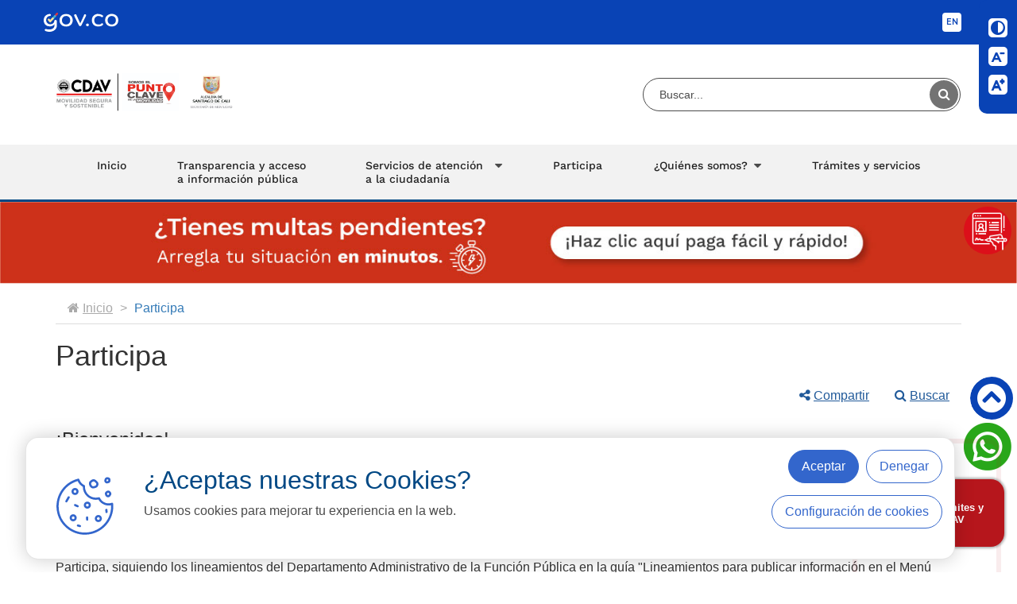

--- FILE ---
content_type: text/html; charset=UTF-8
request_url: https://www.cdav.gov.co/publicaciones/130274/participa/
body_size: 14402
content:
<!DOCTYPE html>
<html lang="es">
<head prefix="og: http://ogp.me/ns#  article: http://ogp.me/ns/article#">
<meta charset="UTF-8" />
<meta name="viewport" content="width=device-width, initial-scale=1.0, user-scalable=no" />
<meta http-equiv="X-UA-Compatible" content="IE=edge" />
<title>Participa</title>
<meta name="author" content="Centro de Diagnóstico Automotor del Valle" />
<meta name="language" content="spanish" />
<meta property="og:locale" content="es_la" />
<meta property="og:locale:alternate" content="es_es" />
<meta property="og:site_name" content="Centro de Diagnóstico Automotor del Valle" />
<meta name="description" content="Botón Participa CDAV" />
<meta property="og:title" content="Participa" />
<meta property="og:description" content="Botón Participa CDAV" />
<meta property="og:url" content="https://www.cdav.gov.co/publicaciones/130274/participa/" />
<meta property="og:type" content="article" />
<meta property="og:published_time" content="2023-06-13T00:00:00-05:00" />
<meta property="og:updated_time" content="2024-08-28T11:03:42-05:00" />
<meta property="article:published_time" content="2023-06-13T00:00:00-05:00" />
<meta property="article:modified_time" content="2024-08-28T11:03:42-05:00" />
<meta name="twitter:title" content="Participa" />
<meta name="twitter:description" content="Botón Participa CDAV" />
<meta name="twitter:url" content="https://www.cdav.gov.co/publicaciones/130274/participa/" />
<meta name="twitter:card" content="summary_large_image" />
<link href="https://www.cdav.gov.co/publicaciones/130274/participa/" rel="canonical" />
<meta name="Robots" content="index,follow" />
<meta name="status" content="www.cdav.gov.co" />
<link rel="shortcut icon" href="https://www.cdav.gov.co/info/cdav/web/portal/img/favicon.png" />
<!-- Google tag (gtag.js) -->
<script async src="https://www.googletagmanager.com/gtag/js?id=G-KK72N77DWF"></script>
<script>
  window.dataLayer = window.dataLayer || [];
  function gtag(){dataLayer.push(arguments);}
  gtag('js', new Date());

  gtag('config', 'G-KK72N77DWF');
</script>


<!-- Google Tag Manager -->
<script>(function(w,d,s,l,i){w[l]=w[l]||[];w[l].push({'gtm.start':
new Date().getTime(),event:'gtm.js'});var f=d.getElementsByTagName(s)[0],
j=d.createElement(s),dl=l!='dataLayer'?'&l='+l:'';j.async=true;j.src=
'https://www.googletagmanager.com/gtm.js?id='+i+dl;f.parentNode.insertBefore(j,f);
})(window,document,'script','dataLayer','GTM-W7XFK62C');</script>
<!-- End Google Tag Manager -->











<!-- Google tag (gtag.js) -->
<script async src="https://www.googletagmanager.com/gtag/js?id=G-F1Y0EL9H62"></script>
<script>
  window.dataLayer = window.dataLayer || [];
  function gtag(){dataLayer.push(arguments);}
  gtag('js', new Date());

  gtag('config', 'G-F1Y0EL9H62');
</script>

<!-- Google Tag Manager -->
<script>(function(w,d,s,l,i){w[l]=w[l]||[];w[l].push({'gtm.start':
new Date().getTime(),event:'gtm.js'});var f=d.getElementsByTagName(s)[0],
j=d.createElement(s),dl=l!='dataLayer'?'&l='+l:'';j.async=true;j.src=
'https://www.googletagmanager.com/gtm.js?id='+i+dl;f.parentNode.insertBefore(j,f);
})(window,document,'script','dataLayer','GTM-M7WLJXX');</script>
<!-- End Google Tag Manager -->

<!-- Meta Pixel Code -->
<script>
!function(f,b,e,v,n,t,s)
{if(f.fbq)return;n=f.fbq=function(){n.callMethod?
n.callMethod.apply(n,arguments):n.queue.push(arguments)};
if(!f._fbq)f._fbq=n;n.push=n;n.loaded=!0;n.version='2.0';
n.queue=[];t=b.createElement(e);t.async=!0;
t.src=v;s=b.getElementsByTagName(e)[0];
s.parentNode.insertBefore(t,s)}(window, document,'script',
'https://connect.facebook.net/en_US/fbevents.js');
fbq('init', '1546648116277487');
fbq('track', 'PageView');
</script>
<noscript><img height="1" width="1" style="display:none"
src="https://www.facebook.com/tr?id=1546648116277487&ev=PageView&noscript=1"
/></noscript>
<!-- End Meta Pixel Code -->

<style>
  @media screen and (max-width: 991px) {
    .dPrincipal .slider_main_full .item a .image {
      height: auto !important;
      max-height: inherit !important;
    }
    .slider_main_full .item a .image img {
      object-fit: contain !important;
    }
  }
</style><!-- Google tag (gtag.js) -->
<script async src="https://www.googletagmanager.com/gtag/js?id=G-F1Y0EL9H62"></script>
<script>
  window.dataLayer = window.dataLayer || [];
  function gtag(){dataLayer.push(arguments);}
  gtag('js', new Date());

  gtag('config', 'G-F1Y0EL9H62');
</script>

<!-- Google Tag Manager -->
<script>(function(w,d,s,l,i){w[l]=w[l]||[];w[l].push({'gtm.start':
new Date().getTime(),event:'gtm.js'});var f=d.getElementsByTagName(s)[0],
j=d.createElement(s),dl=l!='dataLayer'?'&l='+l:'';j.async=true;j.src=
'https://www.googletagmanager.com/gtm.js?id='+i+dl;f.parentNode.insertBefore(j,f);
})(window,document,'script','dataLayer','GTM-M7WLJXX');</script>
<!-- End Google Tag Manager -->

<!-- Meta Pixel Code -->
<script>
!function(f,b,e,v,n,t,s)
{if(f.fbq)return;n=f.fbq=function(){n.callMethod?
n.callMethod.apply(n,arguments):n.queue.push(arguments)};
if(!f._fbq)f._fbq=n;n.push=n;n.loaded=!0;n.version='2.0';
n.queue=[];t=b.createElement(e);t.async=!0;
t.src=v;s=b.getElementsByTagName(e)[0];
s.parentNode.insertBefore(t,s)}(window, document,'script',
'https://connect.facebook.net/en_US/fbevents.js');
fbq('init', '1546648116277487');
fbq('track', 'PageView');
</script>
<noscript><img height="1" width="1" style="display:none"
src="https://www.facebook.com/tr?id=1546648116277487&ev=PageView&noscript=1"
/></noscript>
<!-- End Meta Pixel Code -->

<!-- Meta Pixel Code -->
<script>
!function(f,b,e,v,n,t,s)
{if(f.fbq)return;n=f.fbq=function(){n.callMethod?
n.callMethod.apply(n,arguments):n.queue.push(arguments)};
if(!f._fbq)f._fbq=n;n.push=n;n.loaded=!0;n.version='2.0';
n.queue=[];t=b.createElement(e);t.async=!0;
t.src=v;s=b.getElementsByTagName(e)[0];
s.parentNode.insertBefore(t,s)}(window, document,'script',
'https://connect.facebook.net/en_US/fbevents.js');
fbq('init', '1068881684703176');
fbq('track', 'PageView');
</script>
<noscript><img height="1" width="1" style="display:none"
src="https://www.facebook.com/tr?id=1068881684703176&ev=PageView&nos
cript=1"
/></noscript>
<!-- End Meta Pixel Code -->



<style>
  @media screen and (max-width: 991px) {
    .dPrincipal .slider_main_full .item a .image {
      height: auto !important;
      max-height: inherit !important;
    }
    .slider_main_full .item a .image img {
      object-fit: contain !important;
    }
  }
</style>




<link href="https://www.cdav.gov.co/media/plugins/bootstrap/3.3.7/css/bootstrap.min.css" rel="stylesheet" media="screen" />
<link href="https://www.cdav.gov.co/media/plugins/fontawesome/4.6.3/css/font-awesome.min.css" rel="stylesheet" type="text/css" />
<link href="https://www.cdav.gov.co/media/plugins/dataTable/1.10.16/css/dataTables.bootstrap.min.css" rel="stylesheet" type="text/css" />
<link href="https://www.cdav.gov.co/media/plugins/dataTable/1.10.16/ext/Responsive-2.2.1/css/responsive.bootstrap.min.css" rel="stylesheet" type="text/css" />
<link href="https://www.cdav.gov.co/media/plugins/jqueryui/1.12.1/jquery-ui.min.css" rel="stylesheet" type="text/css" />
<link href="https://www.cdav.gov.co/media/plugins/slick/1.6.0/slick.css" rel="stylesheet" type="text/css" />
<link href="https://www.cdav.gov.co/media/plugins/slick/1.6.0/slick-theme.css" rel="stylesheet" type="text/css" />
<link href="https://www.cdav.gov.co/media/plugins/calendar/jquery-timepicker/1.4.4/jquery-ui-timepicker-addon.min.css" rel="stylesheet" type="text/css" />
<link href="https://www.cdav.gov.co/mod/Bloques/css/bloqueAccesibilidad.min.css?nxcache=1720037924" rel="stylesheet" type="text/css" />
<link href="https://www.cdav.gov.co/mod/Bloques/css/bloqueFooter.min.css?nxcache=1720037924" rel="stylesheet" type="text/css" />
<link href="https://www.cdav.gov.co/mod/Bloques/css/bloqueDynamic.min.css?nxcache=1720037924" rel="stylesheet" type="text/css" />
<link href="https://www.cdav.gov.co/mod/Bloques/css/animate.min.css?nxcache=1720037924" rel="stylesheet" type="text/css" />
<link href="https://www.cdav.gov.co/mod/Bloques/css/bloqueCookie.css?nxcache=1720037924" rel="stylesheet" type="text/css" />
<link href="https://www.cdav.gov.co/mod/Bloques/css/bloqueTabs2.css?nxcache=1720037924" rel="stylesheet" type="text/css" />
<link href="https://www.cdav.gov.co/mod/Bloques/css/bloqueInformacionUsuario.css?nxcache=1720037924" rel="stylesheet" type="text/css" />
<link href="https://www.cdav.gov.co/mod/Bloques/css/bloqueHeader.min.css?nxcache=1720037924" rel="stylesheet" type="text/css" />
<link href="https://www.cdav.gov.co/mod/Bloques/css/bloqueMegamenu.min.css?nxcache=1720037924" rel="stylesheet" type="text/css" />
<link href="https://www.cdav.gov.co/media/css/user.min.css?nxcache=1720037924" rel="stylesheet" type="text/css" />
<link href="https://www.cdav.gov.co/mod/Publicaciones/css/user.css?nxcache=1720037924" rel="stylesheet" type="text/css" />
<link href="https://www.cdav.gov.co/info/cdav/web/portal/css/user.min.css?nxcache=1720037924" rel="stylesheet" type="text/css" />

<script  src="https://www.cdav.gov.co/media/plugins/jquery/3.1.0/jquery.min.js"></script>
<script  src="https://www.cdav.gov.co/media/plugins/language/default/language.min.js"></script>
<script  src="https://www.cdav.gov.co/media/plugins/jqueryValidate/1.12.0/dist/jquery.validate.min.js"></script>

</head>
<body class="SearchResults dModPublicaciones SearchResults dModPublicaciones SearchResultsPublicacion130274">
<header>
        <!-- inicio cache zona#1 (2026/01/09 08:34:13) -->
<div class="tabla1 tablaBloque204014 sr-only "
    >
    
    <div class="contenido1">
        <h1>Centro de Diagnóstico Automotor del Valle</h1>

<div id="infoPrincipal"> </div>
    </div>
</div><div class='bloqueZona1  tipoDisplay'><div class="header-block tabla1 tablaBloque203919 header-v8 ">
	<div class="header-gov ">
		<div class="container">
			<div class="row">
				<!-- logo -->
				<div class="col-xs-8 col-sm-4 logo-gov">
					<a href="https://www.gov.co/" title="Gobierno de Colombia" target="_blank">
						<img class="img-responsive " src="/mod/Bloques/img/logo_gov_co-v2.svg" id="bloqueImg" alt="">
					</a>
				</div>

												<div class="col-xs-4 col-sm-8 toolbar-gov-co">
					<div class="toolbar-header-gov">
							<ul class="list-inline text-right toolbar-login">										<!-- language en -->
								<li class="toolbar_language toolbar_language--en notranslate" tabindex='2'>
									<a href="/loader.php?lServicio=Tools2&amp;lTipo=idioma&amp;idioma=EN" class="lang_button notranslate" data-lang="en">
									EN
									</a>
								</li>
								<!-- end language en -->
								<!-- language es -->
								<li class="toolbar_language toolbar_language--es notranslate">
									<a href="/loader.php?lServicio=Tools2&amp;lTipo=idioma&amp;idioma=ES" class="lang_button notranslate lang_active" data-lang="es">
									ES
									</a>
								</li>
								<!-- end language es -->
							</ul>
					</div>
				</div>


								
				<!-- end toolbar -->
			</div>
		</div>
	</div>
	<!-- END HEADER GOVCO -->

	<div class="header_entidad container">
		<div class="row">
			<div class="col-lg-6 col-md-6 col-sm-6 col-xs-12 logo_entidad">
				<a href="/index.php" class="logo_horizontal">
					<img class="img-responsive " src="info/cdav/media/bloqueheader203919.png" alt="Logo Centro Diagn&oacute;stico Automotor del Valle">
				</a>
			</div>

			<div class="col-lg-6 col-md-6 col-sm-6 col-xs-12 buscar_entidad">
				<ul class="list-unstyled text-right toolbar_login_buscar">
																									<li class="bloque_buscar">
						<form action="/buscar/" class="form-horizontal" method="get">
							<fieldset>
								<label class="sr-only" for="search-box">Buscar...</label>
								<input id="search-box" class="form-control search-mod search-box" placeholder="Buscar..." name="q" value="" type="search">
								<button class="btn_search" type="submit">
									
									<span class="fa fa-search"></span>
									<span class="hidden">Buscar</span>
								</button>
								<!-- <input type="hidden" value="" name="tk"> -->
							</fieldset>
						</form>
					</li>
				</ul>
			</div>
		</div>
	</div>
	<!-- END HEADER ENTIDAD -->


	<div class="u-menu">
		<div class="container">
			<div class='bloqueZona1  tipoDisplay'>
<!--        <div class="row-offcanvas row-offcanvas-right">-->
<nav
    class="navbar navbar-default nav-menu  nxBlock nxBlockMegamenu nxBlockDesign1 nxBlockMegamenu203892 ">
        <div class="navbar-header">
        <button type="button" class="navbar-toggle" data-toggle="collapse"
            data-target=".divNxBlockMegamenu203892">
            <span class="sr-only">Desplegar navegaci&oacute;n</span>
            <span class="icon-bar"></span>
            <span class="icon-bar"></span>
            <span class="icon-bar"></span>
        </button>
    </div>
    <div class="collapse navbar-collapse navbar-ex1-collapse divNxBlockMegamenu203892 row">
                <ul class="nav navbar-nav navbar-right megamenu">
                        <li id="boton203892-1"                class="only_icon icon_home">
                <a href='https://www.cdav.gov.co/index.php' title='Inicio' >Inicio<span class='lang-gif'> <img src='info/cdav/media/galeria1400998.gif' alt=''></span> </a>             </li>
                        <li id="boton203892-2"                class="item-max-width">
                <a href='https://www.cdav.gov.co/129708' title='Transparencia y acceso a información pública' >Transparencia y acceso a información pública<span class='lang-gif'> <img src='info/cdav/media/galeria1400999.gif' alt=''></span> </a>             </li>
                        <li id="boton203892-3" data-accordion="#accordion"
                class="dropdown dropdown-accordion item-max-width">
                <a href="#"                      class="dropdown-toggle" data-toggle="dropdown" aria-expanded="false"
                    title="Servicios de atención a la ciudadanía">
                    Servicios de atención a la ciudadanía                                            <span class='lang-gif'>
                            <img src="info/cdav/media/galeria1401000.gif" alt="A">
                        </span>
                                    </a>
                
                                <div class="dropdown-menu">
                                        <div class="row megamenuContenedorGeneral">
                                                <div
                            class="row megamenuContenedorPrincipal col-md-12">
                            <div  class='col-md-12 '><a href='https://www.cdav.gov.co/publicaciones/130651/encuesta-de-satisfaccion-tramites-y-servicios-cdav-ltda/' accesskey='' ><strong>Encuesta de Satisfacción Trámites y Servicios Cdav Ltda.</strong></a></div><div  class='col-md-12 '><a href='https://www.cdav.gov.co/publicaciones/129680/agendar-citas-tramites/' accesskey='' ><strong>Solicitud de citas trámites y servicios CDAV</strong> </a> </div><div  class='col-md-12 '><a href='https://gestiondocumental.cdav.gov.co/' accesskey='' ><strong>Ventanilla Única Virtual</strong> </a> </div><div  class='col-md-12 '><a href='https://gestiondocumental.cdav.gov.co/gfiles/25/tramitevirtual/' accesskey='' ><strong>Radicar facturas y cuentas de cobro</strong> </a> </div><div  class='col-md-12 '><a href='https://gestiondocumental.cdav.gov.co/gfiles/23/tramitevirtual/' accesskey='' ><strong>Requerimientos de organismos de tránsito</strong> </a> </div><div  class='col-md-12 '><a href='https://www.cdav.gov.co/publicaciones/130306/peticiones-quejas-reclamos-sugerencias-denuncias-apelaciones-y-felicitaciones-pqrsdaf/' accesskey='' ><strong>Peticiones, Quejas, Reclamos, Sugerencias, Denuncias, Apelaciones y Felicitaciones (P.Q.R.S.D.A.F)</strong></a></div><div  class='col-md-12 '><a href='https://www.cdav.gov.co/publicaciones/129577/cali-se-mueve-mejor-en-bici/' accesskey='' ><strong>Cali se mueve mejor en BICI</strong></a></div><div  class='col-md-12 '><a href='https://api.whatsapp.com/send?phone=573175134171' accesskey='' ><strong>Chat</strong> </a> </div><div  class='col-md-12 '><a href='https://www.cdav.gov.co/publicaciones/129582/notificaciones-judiciales/' accesskey='' ><strong>Notificaciones judiciales</strong></a></div><div  class='col-md-12 '><a href='https://www.cdav.gov.co/publicaciones/130553/ayuda/' accesskey='' ><strong>Ayuda</strong></a></div><div  class='col-md-12 '><a href='https://www.cdav.gov.co/formularios/1049' accesskey='' ><strong>Ayúdenos a mejorar</strong> </a> </div><div  class='col-md-12 '><a href='https://www.cdav.gov.co/formularios/1095/encuesta-de-usabilidad/' accesskey='' ><strong>Encuesta de usabilidad</strong> </a> </div><div  class='col-md-12 '><a href='https://www.cdav.gov.co/129445' accesskey='' ><strong>Sedes</strong> </a> </div><div  class='col-md-12 '><a href='https://www.cdav.gov.co/129562' accesskey='' ><strong>Aula virtual</strong> </a> </div><div  class='col-md-12 '><a href='https://www.cdav.gov.co/#tramites' accesskey='' ><strong>Trámites y Servicios</strong> </a> </div>                        </div>
                                                                    </div>
                                    </div>
                            </li>
                        <li id="boton203892-4"                >
                <a href='https://www.cdav.gov.co/130274' title='Participa' >Participa<span class='lang-gif'> <img src='info/cdav/media/galeria1401001.gif' alt=''></span> </a>             </li>
                        <li id="boton203892-5" data-accordion="#accordion"
                class="dropdown dropdown-accordion ">
                <a href="#"                      class="dropdown-toggle" data-toggle="dropdown" aria-expanded="false"
                    title="¿Quiénes somos?">
                    ¿Quiénes somos?                                            <span class='lang-gif'>
                            <img src="info/cdav/media/galeria1401002.gif" alt="A">
                        </span>
                                    </a>
                
                                <div class="dropdown-menu">
                                        <div class="row megamenuContenedorGeneral">
                                                <div
                            class="row megamenuContenedorPrincipal col-md-12">
                            <div  class='col-md-12 '><a href='https://www.cdav.gov.co/publicaciones/129389/mision-y-vision/' accesskey='' ><strong>Misión y visión</strong> </a> </div><div  class='col-md-12 '><a href='https://www.cdav.gov.co/publicaciones/129390/historia/' accesskey='' ><strong>Historia</strong> </a> </div><div  class='col-md-12 '><a href='https://www.cdav.gov.co/publicaciones/129864/socios/' accesskey='' ><strong>Socios</strong> </a> </div><div  class='col-md-12 '><a href='https://www.cdav.gov.co/publicaciones/129420/direccionamiento-estrategico/' accesskey='' ><strong>Direccionamiento estratégico</strong> </a> </div><div  class='col-md-12 '><a href='https://www.cdav.gov.co/publicaciones/130254/informes-direccion-de-control-interno/' accesskey='' ><strong>Modelo estándar de control interno</strong> </a> </div><div  class='col-md-12 '><a href='https://www.cdav.gov.co/publicaciones/129424/informacion-administrativa-y-financiera/' accesskey='' ><strong>Información administrativa y financiera</strong> </a> </div><div  class='col-md-12 '><a href='https://www.cdav.gov.co/directorio' accesskey='' ><strong>Directorio</strong> </a> </div>                        </div>
                                                                    </div>
                                    </div>
                            </li>
                        <li id="boton203892-6"                >
                <a href='https://www.cdav.gov.co/#tramites' title='Trámites y servicios' >Trámites y servicios<span class='lang-gif'> <img src='info/cdav/media/galeria1401003.gif' alt=''></span> </a>             </li>
                    </ul>
    </div>

    <script>
    $(document).ready(function() {
        var estadoMenu = 0;
        $(".dropdown").click(function() {
            if ($(window).width() < 769 && estadoMenu == 0) {
                estadoMenu = 1;
                $(".collapseMenu").each(function() {
                    //                                $(this).addClass('fa fa-chevron-right');
                    var listado = $(this).data('object');
                    $("#" + listado).addClass('collapse');
                    $(this).attr("href", "#" + listado);
                });
                $(".megamenuPublicacionesEnlace").each(function() {
                    var valorHref = $(this).data("href");
                    $(this).prop("href", valorHref);
                });
                $('html, body').animate({
                    scrollTop: $("#" + $(this).attr("id")).offset().top
                });
            } else if ($(window).width() < 769) {
                $('html, body').animate({
                    scrollTop: $("#" + $(this).attr("id")).offset().top
                });
            } else if ($(window).width() > 769 && estadoMenu == 1) {
                estadoMenu = 0;
                $(".megamenuPublicacionesEnlace").each(function() {
                    var valorHref = $(this).data("href");
                    $(this).attr("href", "#");
                });
                $(".collapseMenu").each(function() {
                    $(this).removeClass('fa fa-chevron-right');
                    var listado = $(this).data('object');
                    $("#" + listado).removeClass('collapse');
                    $(this).attr("href", $(this).data("url"));
                });

            }
        });

        $('.dropdown-accordion').on('show.bs.dropdown', function(event) {
            var accordion = $(this).find($(this).data('accordion'));
            accordion.find('.panel-collapse.in').collapse('hide');
        }).on('click', 'a[data-toggle="collapse"]', function(event) {
            event.preventDefault();
            event.stopPropagation();
            $($(this).data('parent')).find('.panel-collapse.in').collapse('hide');
            $($(this).attr('href')).collapse('show');
        });

            }); // ready
    </script>
    </nav>
<!--        </div>-->
</div>
		</div>
	</div>


	<!-- END MEGAMENU -->
</div>
<script src="//translate.google.com/translate_a/element.js?cb=googleTranslateElementInit"></script>
</div>
            
            <a href="https://api.whatsapp.com/send?phone=573175134171" title="Chatbot WhatApp" target='_blank'>
                    <img class="img-responsive chatbot" src="https://www.cdav.gov.co/info/cdav/media/bloque204008.png" id="bloqueImg204008" alt="Chatbot WhatApp"/>
                </a>
        
            
            <a href="https://movilidadcali.com.co/portal-servicios/#/public" >
                    <img class="img-responsive imgbanner" src="https://www.cdav.gov.co/info/cdav/media/bloque204050.jpg" id="bloqueImg204050" alt="Imagen"/>
                </a>
        
<!-- fin cache zona#1 (2026/01/09 08:34:13) -->
</header>
<!-- main content -->
<section id="main-content" class="container cInternoAmplio">
    <section class="row">
        <section class="col-xs-12">
	        <div id="infoPrincipal">
    <ul class="modPath breadcrumb">
            <li class="modPath-home"><a href="https://www.cdav.gov.co/"><span class="fa fa-home"></span><span class="text">Inicio</span></a></li>
    
    
    <li>Participa</li>
</ul>


    <h1>Participa</h1>

    <div class="modMenuContainer row"><div class="col-xs-12">
        <ul class="modMenu nav nav-pills pull-right">
                            <li class="modMenu-">
                    <a
                                                 href="#"                             
                                                                                     title="Compartir" data-toggle="collapse"
                            data-target="#collapse-share" aria-expanded="false" aria-controls="collapse-share"                                                         >
                                                <span class="fa fa-share-alt"></span><span
                                class="text">Compartir</span>                                                <span class="text"></span>
                    </a>
                </li>
                            <li class="modMenu-">
                    <a
                                                 href="#"                             
                                                         title="Buscar" data-toggle="collapse"
                            data-target="#collapse-search" aria-expanded="false" aria-controls="collapse-search"                                                                                     >
                        <span class="fa fa-search"></span><span
                                class="text">Buscar</span>                                                                        <span class="text"></span>
                    </a>
                </li>
                    </ul>
    </div>
    <div class="col-xs-12 collapse-modMenu-container">
                    <div class="collapse genmenu" id="collapse-share"><div class="panel panel-default share-panel">
    <div class="panel-body">
        <div class="share-title col-md-4 col-xs-12 text-center">
            <h2 class="share-mod-title">Compartir en:</h2>
        </div>
                <div class="col-md-5 col-md-offset-2 col-xs-12 share-options">
            <ul class="nav nav-pills pills-share ">
                <li class="share-facebook" role="presentation"><a title="Facebook" target="_blank" href="https://www.facebook.com/sharer/sharer.php?u=https://www.cdav.gov.co/publicaciones/130274/participa/"><span class="fa fa-facebook fa-2x" aria-hidden="true"></span><span class="hidden">Facebook</span></a></li>
                                <li class="share-twitter" role="presentation"><a title="Twitter" target="_blank" href="https://twitter.com/intent/tweet?url=https://www.cdav.gov.co/publicaciones/130274/participa/"><span class="fa fa-twitter fa-2x" aria-hidden="true"></span><span class="hidden">Twitter</span></a></li>
                <li class="share-linkedin" role="presentation"><a title="Linkedin" target="_blank" href="https://www.linkedin.com/shareArticle?mini=true&url=https://www.cdav.gov.co/publicaciones/130274/participa/"><span class="fa fa-linkedin fa-2x" aria-hidden="true"></span><span class="hidden">Linkedin</span></a></li>
                <li class="share-whatsapp hidden-md hidden-lg" role="presentation"><a title="Whatsapp" target="_blank" href="whatsapp://send?text=https://www.cdav.gov.co/publicaciones/130274/participa/"><span class="fa fa-whatsapp fa-2x" aria-hidden="true"></span><span class="hidden">Whatsapp</span></a></li>
            </ul>
        </div>
    </div>
</div>
</div>
                    <div class="collapse genmenu" id="collapse-search"><div class="panel panel-default search-panel">
    <div class="panel-body">
        <form action="https://www.cdav.gov.co/publicaciones/buscar/" class="form-horizontal" method="get" id="searchForm">
            <fieldset>
                <legend>Buscar</legend>
                <label class="sr-only" for="as_q">Palabras...</label>
                <div class="col-md-12">
                    <div class="input-group">
                        <div class="entradas-de-texto-govco">
                            <label for="input-basico-id">Palabras...</label>
                            <input type="text" placeholder="Palabras..." name="q" id="as_q"
                                   value=""
                                   onkeypress="return ValidaLongitud(this, 150);">
                        </div>
                        <span class="input-group-btn mt-1">
                            <button class="btn btn-primary" type="submit">
                                <span class="fa fa-search" style="font-size:19px"></span>
                                <span class="hidden">Buscar</span>
                            </button>
                        </span>
                    </div>
                </div>
            </fieldset>
                    </form>
    </div>
</div>

<script type="text/javascript">
    $('#searchForm').validate({
        rules: {
            q: {
                minlength: 4,
                maxlength: 150
            }
        }
    });

    function ValidaLongitud(campo, longitudMaxima) {
        try {
            if (campo.value.length > (longitudMaxima - 1))
                return false;
            else
                return true;
        } catch (e) {
            return false;
        }
    }
</script></div>
            </div>

<script>
    $(document).ready(function () {
        
        // evitar que al abrir o cerrar el collapse, se vaya el foco al inicio de la pagina
        $('[data-toggle=collapse]').each(function () {
            $(this).click(function (ev) {
                ev.preventDefault();
            });
        });

        $('body').on('click', function (e) {
            $('[data-toggle=popover]').each(function () {
                if (!$(this).is(e.target) && $(this).has(e.target).length === 0 && $('.popover').has(e.target).length === 0) {
                    $(this).popover('hide');
                }
            });
            $('.collapse').each(function () {
                if (!$(this).is(e.target) && $(this).has(e.target).length === 0 && $('.collapse').has(e.target).length === 0) {
                    if ($(this).hasClass('no-autoclose-collapse')) return;
                    $(this).collapse('hide');
                }
            });
        });
    });
</script>

</div>
    <div class="modContent">
        
        

<div class="publication-container pub130274">
                <div class="pgel">
        <h3>&iexcl;Bienvenidos!</h3>

<p>Participa es la secci&oacute;n donde encontrar&aacute; toda la informaci&oacute;n relacionada con los espacios, mecanismos y acciones que permiten la participaci&oacute;n ciudadana en el Centro de Diagn&oacute;stico Automotor del Valle. Por medio de este men&uacute;, usted puede participar en los diferentes espacios de diagn&oacute;stico, formulaci&oacute;n, implementaci&oacute;n, evaluaci&oacute;n o seguimiento en los que se promueve el involucramiento de las partes interesadas y grupos de valor del CDAV&nbsp;en sus decisiones y acciones p&uacute;blicas.</p>

<h4>&iquest;Cu&aacute;les son las secciones que lo integran?</h4>

<p>Participa, siguiendo los lineamientos del Departamento Administrativo de la Funci&oacute;n P&uacute;blica en la gu&iacute;a &quot;Lineamientos para publicar informaci&oacute;n en el Men&uacute; Participa sobre participaci&oacute;n ciudadana en la gesti&oacute;n p&uacute;blica&quot;, se encuentra integrado por las siguientes secciones:</p>

<p><div class='bloqueZona12  tipoDisplay'><div class="nxBlock nxBlock203982 nxBlockDesign1 nxBlockDynamic
 nxBlockDynamicLayout2 slider_iconos no-description container"
     >
    
    <div class="defaultDynamic blockContent">
            <div class="slider203982">
                    <div class="item slideL nxImgAdjustHeight">
                <a href="https://www.cdav.gov.co/130039"
                    data-anim-hover=""
                   target="_self"
                                      title="Participaci&oacute;n para el diagn&oacute;stico de necesidades e identificaci&oacute;n de problemas">
                                        <div class="image mediaPosition">
                        <img src="/mod/Bloques/img/220x220.gif" data-lazy="/info/cdav/media/galeria/thumbs/thgaleria_220X220_1400578.webp" alt="Participaci&oacute;n para el diagn&oacute;stico de necesidades e identificaci&oacute;n de problemas" title="Participaci&oacute;n para el diagn&oacute;stico de necesidades e identificaci&oacute;n de problemas">
                                            </div>
                                            <p class="enlaceHijaL title titlePosition ">Participaci&oacute;n para el diagn&oacute;stico de necesidades e identificaci&oacute;n de problemas</p>
                        <p class="enlaceHijaL description descriptionPosition"></p>
                                    </a>
            </div>
                    <div class="item slideL nxImgAdjustHeight">
                <a href="https://www.cdav.gov.co/130273"
                    data-anim-hover=""
                   target="_self"
                                      title="Planeaci&oacute;n y/o presupuesto participativo">
                                        <div class="image mediaPosition">
                        <img src="/mod/Bloques/img/220x220.gif" data-lazy="/info/cdav/media/galeria/thumbs/thgaleria_220X220_1400579.webp" alt="Planeaci&oacute;n y/o presupuesto participativo" title="Planeaci&oacute;n y/o presupuesto participativo">
                                            </div>
                                            <p class="enlaceHijaL title titlePosition ">Planeaci&oacute;n y/o presupuesto participativo</p>
                        <p class="enlaceHijaL description descriptionPosition"></p>
                                    </a>
            </div>
                    <div class="item slideL nxImgAdjustHeight">
                <a href="https://www.cdav.gov.co/130041"
                    data-anim-hover=""
                   target="_self"
                                      title="Contenidos sobre consulta ciudadana">
                                        <div class="image mediaPosition">
                        <img src="/mod/Bloques/img/220x220.gif" data-lazy="/info/cdav/media/galeria/thumbs/thgaleria_220X220_1400580.webp" alt="Contenidos sobre consulta ciudadana" title="Contenidos sobre consulta ciudadana">
                                            </div>
                                            <p class="enlaceHijaL title titlePosition ">Contenidos sobre consulta ciudadana</p>
                        <p class="enlaceHijaL description descriptionPosition"></p>
                                    </a>
            </div>
                    <div class="item slideL nxImgAdjustHeight">
                <a href="https://www.cdav.gov.co/130042"
                    data-anim-hover=""
                   target="_self"
                                      title="Colaboraci&oacute;n e innovaci&oacute;n abierta">
                                        <div class="image mediaPosition">
                        <img src="/mod/Bloques/img/220x220.gif" data-lazy="/info/cdav/media/galeria/thumbs/thgaleria_220X220_1400581.webp" alt="Colaboraci&oacute;n e innovaci&oacute;n abierta" title="Colaboraci&oacute;n e innovaci&oacute;n abierta">
                                            </div>
                                            <p class="enlaceHijaL title titlePosition ">Colaboraci&oacute;n e innovaci&oacute;n abierta</p>
                        <p class="enlaceHijaL description descriptionPosition"></p>
                                    </a>
            </div>
                    <div class="item slideL nxImgAdjustHeight">
                <a href="https://www.cdav.gov.co/130043"
                    data-anim-hover=""
                   target="_self"
                                      title="Rendici&oacute;n de cuentas">
                                        <div class="image mediaPosition">
                        <img src="/mod/Bloques/img/220x220.gif" data-lazy="/info/cdav/media/galeria/thumbs/thgaleria_220X220_1400582.webp" alt="Rendici&oacute;n de cuentas" title="Rendici&oacute;n de cuentas">
                                            </div>
                                            <p class="enlaceHijaL title titlePosition ">Rendici&oacute;n de cuentas</p>
                        <p class="enlaceHijaL description descriptionPosition"></p>
                                    </a>
            </div>
                    <div class="item slideL nxImgAdjustHeight">
                <a href="https://www.cdav.gov.co/130044"
                    data-anim-hover=""
                   target="_self"
                                      title="Control Social">
                                        <div class="image mediaPosition">
                        <img src="/mod/Bloques/img/220x220.gif" data-lazy="/info/cdav/media/galeria/thumbs/thgaleria_220X220_1400583.webp" alt="Control Social" title="Control Social">
                                            </div>
                                            <p class="enlaceHijaL title titlePosition ">Control Social</p>
                        <p class="enlaceHijaL description descriptionPosition"></p>
                                    </a>
            </div>
                    <div class="item slideL nxImgAdjustHeight">
                <a href="https://www.cdav.gov.co/publicaciones/130696/programa-de-transparencia-y-etica-publica/"
                    data-anim-hover=""
                   target="_self"
                                      title="Programa de Transparencia y &Eacute;tica P&uacute;blica">
                                        <div class="image mediaPosition">
                        <img src="/mod/Bloques/img/220x220.gif" data-lazy="/info/cdav/media/galeria/thumbs/thgaleria_220X220_1400663.webp" alt="Programa de Transparencia y &Eacute;tica P&uacute;blica" title="Programa de Transparencia y &Eacute;tica P&uacute;blica">
                                            </div>
                                            <p class="enlaceHijaL title titlePosition ">Programa de Transparencia y &Eacute;tica P&uacute;blica</p>
                        <p class="enlaceHijaL description descriptionPosition"></p>
                                    </a>
            </div>
            </div>

    <div class="sliderBottom203982 nxBlockDynamicLinks">
        <ul>
                            <li>
                    <a href="https://www.cdav.gov.co/formularios/"  class=" btn btn-primary " >
                                                Encuestas
                    </a>
                </li>
                            <li>
                    <a href="https://www.cdav.gov.co/preguntas-frecuentes"  class=" btn btn-primary " >
                                                Preguntas Frecuentes
                    </a>
                </li>
                            <li>
                    <a href="https://www.cdav.gov.co/calendario"  class=" btn btn-primary " >
                                                Calendario
                    </a>
                </li>
                            <li>
                    <a href="https://www.cdav.gov.co/foros/"  class=" btn btn-primary " >
                                                Foros
                    </a>
                </li>
                    </ul>
    </div>

    <script>$(document).ready(function(){ $(".slider203982").slick({accessibility:false,fade:false,respondTo:"window",prevArrow:"<button type='button' class='slick-prev' title='Anterior'><span class='sr-only'>Anterior</span></button>",nextArrow:"<button type='button' class='slick-next' title='Siguiente'><span class='sr-only'>Siguiente</span></button>",lazyLoad:"ondemand",rows:3,slidesPerRow:3,slidesToScroll:1,arrows:false,dots:true,autoplay:false,autoplaySpeed:5000,dotsClass:"dotsDynamic",responsive:[{"breakpoint":768,"settings":{"rows":1,"slidesToScroll":1,"slidesToShow":2,"slidesPerRow":2,"swipeToSlide":true,"dotsClass":"slick-dots"}},{"breakpoint":480,"settings":{"rows":1,"slidesToScroll":1,"slidesToShow":1,"slidesPerRow":1,"swipeToSlide":true,"dotsClass":"slick-dots"}}]}).slickAnimation();$(".playslider203982").on("click", function(){var $pauseBtn = $(this);if ($pauseBtn.hasClass("fa-play")){$(".slider203982").slick("slickPlay");$pauseBtn.removeClass("fa-play");$pauseBtn.addClass("fa-pause");} else {$(".slider203982").slick("slickPause");$pauseBtn.removeClass("fa-pause");$pauseBtn.addClass("fa-play");}});});  $(".slider203982").on("beforeChange", function (){setTimeout(() => { slideTab(203982); }, "1000");});
                         $( document ).ready(function() { slideTab(203982); });</script>

    </div>
</div>
</div></p>

    </div>
        <br>
    <div class="info130274 text-right info-pub-buttom">
        <div class="pub-num-visits"> N&uacute;mero de visitas a esta p&aacute;gina 4994 </div>
                        <div class="pub-date-publication">  Fecha de publicaci&oacute;n 13/06/2023 12:00 am </div>
        
                 <div class="pub-date-modification" > &Uacute;ltima modificaci&oacute;n 28/08/2024 11:03 am </div>
            </div>
    </div>
        
        
        <div class="footer-share-options">
            <div class="col-lg-7 col-md-6 col-xs-2 share-options bottom-redes">
                <ul class="nav nav-pills">
                    <li class="share-print" role="presentation"><a title="Imprimir" href="javascript:window.print(); void 0;"><span class="fa fa-print fa-2x" aria-hidden="true"></span><span class="hidden">Imprimir</span></a></li>
                                        <li class="share-print" role="presentation"><a id="bnt-play-vozme" onclick="init_vozme();" title="Leer contenido" href="javascript: void 0;"><span id="vozme" data-url-init="https://www.cdav.gov.co/loader.php?lServicio=Tools2&amp;lTipo=vozme&amp;lFuncion=init" data-url-main="https://www.cdav.gov.co/loader.php?lServicio=Tools2&amp;lTipo=vozme" data-token="8a3c60c1d5357c9e9ebe653257ee3b3a" class="fa fa-volume-up fa-2x" aria-hidden="true"></span><span class="hidden">Leer contenido</span></a></li>
                </ul>
                <div id="block-play-vozme" style="display:none; padding-top: 20px;"></div>
            </div>
        </div>
    </div>
</div>


        </section>
    </section>
</section>
<!-- end main content -->
<footer>
    <!-- inicio cache zona#3 (2026/01/09 08:34:13) -->

            
            <a href="https://www.cdav.gov.co/servicios-viales/" title="Pago por PSE">
                    <img class="img-responsive pse-button" src="https://www.cdav.gov.co/info/cdav/media/bloque203993.png" id="bloqueImg203993" alt="Pago por PSE"/>
                </a>
        <!-- BARRA ACCESIBILIDAD -->


 
    <div class="id-gov-accessibility-203921 block block--gov-accessibility open_panel-accessibility" id="id-gov-accessibility-203921">
            <!-- <div class="box-button_panel pd-top-lv1 pd-bottom-lv1" data-key="203921">
                <span id="button_panel-203921"><i class="fa fa-chevron-right" aria-hidden="true"></i></span>
            </div> -->
            <div class="block-options navbar-expanded">
                                    <button class="contrast-ref btnAccesibilidad__contraste_new" >
                        <span class="iconnx-contrast-n" aria-hidden="true"></span>
                        <span class="title-option"> Contraste </span>
                    </button>
                                                                    <button class="min-fontsize btnAccesibilidad__minFontSize" >
                        <span class="iconnx-less-size" aria-hidden="true"></span>
                        <span class="title-option align-middle"> Reducir letra </span>
                    </button>
                    <button class="max-fontsize btnAccesibilidad__maxFontSize" >
                    <span class="iconnx-more-size" aria-hidden="true"></span>
                        <span class="title-option align-middle"> Aumentar letra </span>
                    </button>
                                                                                
            </div>
        </div>
    

        
    



<!-- BOTON SUBIR -->
    <div class="scroll-to-top show-scrollTop">

        <button id="btnTopPage" class="scroll-to-topButton">
            <span class="iconnx-arrow-circle-up btn-access-up">
            </span>
            <span class="label-button-star-up"> Volver arriba </span>
        </button>
    </div>
<div class="footer-block tabla1 tablaBloque203945 footer-v8 tiktok-link">
    <div class="footer">
        <div class="container">
            <div class="row">
                <div class="col-lg-6 col-md-6 col-sm-12 col-xs-12 footer-block_sede_principal">
                    <h2 class="headline-l" >Centro de Diagnóstico Automotor del Valle</h2>
                    <div class="footer-block_logo visible-sm visible-xs">
                        <img class="img-responsive " src="info/cdav/media//bloquefooder203945.png"   alt="Logo CDAV - Movilidad Segura y Sostenible"    >
                    </div>
                                        <p>Direcci&oacute;n:&nbsp;<br />
Calle 70 Norte # 3B&nbsp;- 81, Barrio la Flora. Santiago de Cali - Valle del Cauca - Colombia</p>

<p>Horario de atenci&oacute;n:<br />
Lunes a viernes 7:30&nbsp;a.m. a 5:00 p.m. y s&aacute;bados 8:00&nbsp;a.m. a 12:00 m</p>

<p>L&iacute;nea de atenci&oacute;n ciudadana:<br />
Tel&eacute;fono: +57 (602) 664 4424 | +57 (602) 380 8957</p>

<p>Notificaciones judiciales: notificacionesjudiciales@cdav.gov.co</p>

<p>Denuncias por actos de corrupci&oacute;n: denunciacorrupcion@cdav.gov.co</p>

<p>C&oacute;digo Postal 760045</p>

                </div>

                <div class="col-lg-6 col-md-6 col-sm-12 col-xs-12 footer-block_logo visible-md visible-lg">
                    <img class="img-responsive " src="info/cdav/media//bloquefooder203945.png"   alt="Logo CDAV - Movilidad Segura y Sostenible"  >
                </div>

                <div class="col-lg-12 col-md-12 col-sm-12 col-xs-12 social_links">
                                    <ul class="list-unstyle lista-enlaces">
                                    
                                                <li style="display: inline;">
                            <a class="section fa fa-facebook" target="_blank" href="https://www.facebook.com/CDAVCali/" title="">
                                <strong class="list_enlace_text"></strong>
                            </a>
                        </li>
                                                            
                                                <li style="display: inline;">
                            <a class="section fa fa-instagram" target="_blank" href="https://www.instagram.com/enruta__/" title="Instagram">
                                <strong class="list_enlace_text"></strong>
                            </a>
                        </li>
                                                            
                                                <li style="display: inline;">
                            <a class="section fa fa-twitter" target="_blank" href="https://x.com/ENRUTA__" title="Instagram">
                                <strong class="list_enlace_text"></strong>
                            </a>
                        </li>
                                                            
                                                <li style="display: inline;">
                            <a class="section fa fa-youtube-play" target="_blank" href="https://www.youtube.com/@enRutaCali" title="YouTube">
                                <strong class="list_enlace_text"></strong>
                            </a>
                        </li>
                                                            
                                                <li style="display: inline;">
                            <a class="section fa fa-tiktok" target="_blank" href="https://www.tiktok.com/@enrutacali" title="YouTube">
                                <strong class="list_enlace_text"></strong>
                            </a>
                        </li>
                                                                    </ul>
                                </div>

                <div class="col-lg-12 col-md-12 col-sm-12 col-xs-12 footer-block_sedes">
                    <div class="contenido1">
                        <div class="row">
                                                    </div>
                    </div>
                </div>

                <div class="col-lg-12 col-md-12 col-sm-12 col-xs-12 bloque_footer_enlaces text-left">

                    <ul class="list-group list-group-horizontal">
                         
                            <li class="list-group-item">
                                <a class="section" href="/mapa-del-sitio" target="_self">
                                    Mapa del Sitio
                                </a>
                            </li>
                         
                            <li class="list-group-item">
                                <a class="section" href="/loader.php?lServicio=Tools2&amp;lTipo=descargas&amp;lFuncion=descargar&amp;idFile=20415" target="_self">
                                    Pol&iacute;ticas y Procedimientos Para la Protecci&oacute;n de Datos Personales
                                </a>
                            </li>
                         
                            <li class="list-group-item">
                                <a class="section" href="/loader.php?lServicio=Tools2&amp;lTipo=descargas&amp;lFuncion=descargar&amp;idFile=20324" target="_self">
                                    Aviso de Privacidad
                                </a>
                            </li>
                         
                            <li class="list-group-item">
                                <a class="section" href="/publicaciones/130552/politica-de-cookies/" target="_self">
                                    Pol&iacute;tica de Cookies
                                </a>
                            </li>
                         
                            <li class="list-group-item">
                                <a class="section" href="/blog/" target="_self">
                                    Blog
                                </a>
                            </li>
                                            </ul>
                </div>
            </div>
        </div>
    </div>
    <div class="copywrite">
        <div class="container">
            <div class="row">
                <div class="col-lg-6 col-md-6 col-sm-12 col-xs-12">
                <a href="https://www.gov.co/" title="Gobierno de Colombia" target="_blank">
                        <img class="img-responsive logoGovCo gov" src="/mod/Bloques/img/logo-govco-footer-v2.svg" id="img-govco" alt="Gobierno de Colombia">
                    </a>
                    <span class="separator"></span>
                    <a href="https://www.colombia.co/" title="Marca País Colombia" target="_blank">
                        <img class="img-responsive logoGovCo marca" src="/mod/Bloques/img/logo-colombia.svg" id="img-marcacol" alt="Marca País Colombia">
                    </a>
                </div>
            </div>
        </div>
    </div>
</div><div class="tabla1 tablaBloque203973  "
    >
    
    <div class="contenido1">
        <style>
  .contentPubTema .contentImage {
    display: flex;
    justify-content: center;
    align-items: center;
  }

  .block--gov-accessibility {
    top: 0 !important;
    z-index: 5;
  }
  .chatbot {
    position: fixed;
    right: 7px;
    bottom: 8rem;
  }
  .scroll-to-top {
    bottom: 12rem !important;
  }
  .pse-button {
    bottom: 16rem !important;
  }
  .scroll-to-top button .btn-svg-up-hover {
    width: 60px !important;
    height: 60px !important;
  }
  #bot-draggable-webchat .bot-webchat-title-text > h3 {
    margin: 0 !important;
    margin-top: 0.5rem !important;
    font-size: 14px !important;
  }
  #bot-draggable-webchat .bot-webchat-title-text > p {
    margin: 0 !important;
  }
  #main-content .contenidoTramite .card-tramite {
    gap: 2rem;
    align-items: center;
    justify-content: center;
  }
  #main-content
    .contenidoTramite
    .card-tramite
    .card-tramite-item
    + .card-tramite-item {
    margin-left: 0rem !important;
  }
  #main-content .contenidoTramite .contenido {
    width: 100%;
    margin-left: 0 !important;
  }
  @media (max-width: 767px) {
    #main-content .modContent .mainTramites {
      margin-top: 2rem;
    }
  }
  #main-content .contenidoTramite .collapse[aria-expanded="false"] {
    overflow: hidden;
  }
  .styled-table.table-responsive {
    border-radius: 0.6rem;
  }
  .styled-table table {
    border-collapse: collapse;
    font-size: 0.9em;
  }
  .styled-table table thead tr {
    background-color: #dc0f1a;
    color: #ffffff;
    text-align: center;
  }
  .styled-table table th,
  .styled-table table td {
    padding: 12px 15px;
  }
  .styled-table table tbody tr {
    border-bottom: 1px solid #dddddd;
  }
  .styled-table table tbody tr:nth-of-type(even) {
    background-color: #f3f3f3;
  }
  .styled-table table tbody tr:last-of-type {
    border-bottom: 2px solid #dc0f1a;
  }
  .styled-table table tbody tr td a {
    word-break: break-all;
  }
  .list_mb-0 ul {
    margin-bottom: 0 !important;
  }
  .tiktok-link .lista-enlaces li:last-child > a::before {
    content: url(info/cdav/media/galeria1400594.png) !important;
  }
  .dModPublicaciones .btn {
    min-width: auto !important;
  }
  @media screen and (max-width: 767px) {
    .header-block .toolbar_login_buscar {
      justify-content: start;
    }
    .header-block .bloque_buscar {
      padding: 0 !important;
    }
    .header-block .u-menu .nav-menu button {
      top: 3px;
    }
    .block--gov-accessibility {
      transform: scale(0.9);
      right: -6px;
    }
    .scroll-to-top {
      bottom: 14rem !important;
    }
    .pse-button {
      bottom: 18rem !important;
    }
    .scroll-to-top button .btn-svg-up-hover {
      width: 60px !important;
      height: 60px !important;
    }
  }
  @media screen and (max-width: 991px) {
    .dModPublicaciones div[class^="imgAsociada"] img {
      object-fit: contain !important;
    }

    .contentPubTema .contentImage {
      aspect-ratio: 4/3;
    }
    .contentPubTema .contentImage img {
      width: 100%;
      height: 100%;
      max-height: 100%;
      object-fit: cover;
    }
  }

  .contentPubTema .contentImage img {
    height: auto;
  }

  .contentPubTema .contentImage {
    aspect-ratio: auto;
  }

  .cInterno a,
  .cInternoAmplio a {
    text-decoration: auto;
  }

  /* Ajuste de hover y focus en enlaces */
  .nxBlockDynamicLinks a.btn:focus,
  .nxBlockDynamicLinks a.btn:hover {
    background-color: #1a171a !important;
  }
  /*Ajustes barra de accesibilidad*/
  .block--gov-accessibility {
    top: 6vh;
    z-index: 5;
  }

  /* Nuevos iconos */
  .tramites-home
    .accordion-block
    .panel.icons-tramites.item-09
    .panel-heading
    .panel-title
    a:after {
    background-image: var(--icon-tramite-09);
  }
  .tramites-home
    .accordion-block
    .panel.icons-tramites.item-10
    .panel-heading
    .panel-title
    a:after {
    background-image: var(--icon-tramite-10);
  }

  /* Ajuste de tabs */
  @media screen and (max-width: 767px) {
    .bg-seccion-car .ui-tabs .ui-tabs-nav {
      flex-direction: column;
    }
    .bg-seccion-car .ui-tabs .ui-tabs-nav li a.ui-tabs-anchor {
      width: 100%;
      text-align: center;
      border-radius: 0;
      border-bottom: 3px solid #cc3119;
    }
  }
  /* Ajuste de colores de botones coockies */
  .cookies-block .cookies__botones .btn,
  .cookies-block .modal-content .btn {
    color: var(--color-Marine) !important;
  }
  .cookies-block .cookies__botones .btn:hover,
  .cookies-block .modal-content .btn:hover {
    color: #ffffff !important;
  }
  .cookies-block .cookies__botones .btn.cookies__boton--si {
    color: #ffffff !important;
  }
</style>
<script>
  $(document).ready(function () {
    //- Agregar icono de TikTok
    $(".tiktok-link .lista-enlaces li:last-child > a").prop("title", "TikTok");

    //- Ajustes en la vista de tramites
    $(".mainTramites > .contenidoTramite").removeClass("col-xs-12");
    $(".mainTramites > .contenidoTramite").removeClass("col-md-9");
    $(
      ".mainTramites > .contenidoTramite > .row > .col-xs-12 > .row"
    ).removeClass("row");
    $(
      ".mainTramites > .contenidoTramite > .row > .col-xs-12 > .contenido"
    ).removeClass("col-md-12");
    $(
      ".mainTramites > .contenidoTramite > .row > .col-xs-12 > .contenido > .row > .col-md-6"
    ).removeClass("col-md-6");
    $(
      ".mainTramites > .contenidoTramite > .row > .col-xs-12 > .contenido > .row"
    ).removeClass("row");
    $(".mainTramites > .contenidoTramite > .row > .col-xs-12").removeClass(
      "col-xs-12"
    );
    $(".mainTramites > .contenidoTramite > .row").removeClass("row");
  });
</script>
    </div>
</div><div class="tabla1 tablaBloque203979  "
    >
    
    <div class="contenido1">
        <style>

.navbar-default.slider_servicios{
background-color: #FFFFFF00;
border:none;
}
.dPrincipal .zona_noticias .item a .image img{
    width : 100%

}

.navbar-default.slider_servicios .megamenu{
width: 100%;
    text-align: center;
    display: flex;
    flex-wrap:wrap;
    justify-content: center;
    align-items: center;
}

.i1 a:before {
    content:"";
  background-image:url('info/cdav/media/galeria1400559.png'); /* with class ModalCarrot ??*/
  position:relative; /*or absolute*/
    display: inline-block;
width: 170px;
height: 170px;
background-size: 170px 170px;
}

.i2 a:before {
    content:"";
  background-image:url('info/cdav/media/galeria1400558.png'); /* with class ModalCarrot ??*/
  position:relative; /*or absolute*/
    display: inline-block;
width: 170px;
height: 170px;
background-size: 170px 170px;
}

.i3 a:before {
    content:"";
  background-image:url('info/cdav/media/galeria1400560.png'); /* with class ModalCarrot ??*/
  position:relative; /*or absolute*/
    display: inline-block;
width: 170px;
height: 170px;
background-size: 170px 170px;
}
@media screen and (max-width: 991px){
	.ui-tabs .ui-tabs-nav{
		scrollbar-color: var(--color-primary) transparent;
	}
}
/*JUATES RESPONSIVE DE LOS TABS*/

@media screen and (min-width: 250px) and (max-width: 960px) {
    .tabinteres .ui-tabs .ui-tabs-nav li a {
        min-width: auto;
        width: 100%;
    }
}
</style>
    </div>
</div><div class="tabla1 tablaBloque204013  "
    >
    
    <div class="contenido1">
        <style>
  /* Ajuste botón flotante */
  .floating-btn {
    position: fixed;
    z-index: 1;
    bottom: 2em;
    right: -2rem;
  }
  .floating-btn a {
    position: relative;
    width: 80%;
    height: 85px;
    text-align: center;
    display: flex;
    align-items: center;
    justify-content: center;
    background-color: #B6161C;
    font-size: 0.80rem;
    font-weight: bold;
    line-height: normal;
    color: white;
    border-radius: 17px;
    text-decoration: none !important;
    box-shadow: 0 0 3px 2px rgba(0, 0, 0, 0.3);
    transition: all 0.25s ease-in-out;
  }
  .floating-btn a img {
    width: 100% !important;
    height: 100% !important;
    object-fit: contain;
  }
  .floating-btn a::before {
    content: "";
    width: 30px;
    height: 30px;
    border-radius: 17px;
    border: 6px solid #B6161C;
    position: absolute;
    z-index: -1;
    top: 50%;
    left: 50%;
    transform: translate(-50%, -50%);
    animation: ring 1.5s infinite;
  }
  .floating-btn a:hover,
  .floating-btn a:focus {
    color: #B6161C;
    transform: scale(1.2);
    background-color: white;
  }
  .floating-btn a:hover::before,
  .floating-btn a:focus::before {
    animation: none;
    display: none;
  }
  @keyframes ring {
    0% {
      width: 30px;
      height: 30px;
      opacity: 1;
    }
    100% {
      width: 200px;
      height: 200px;
      opacity: 0;
    }
  }

  /* Ajuste de resoluciones y botones */
  .chat {
    right: 7px;
    bottom: 4em;
  }

  @media screen and (max-height: 719px) {
    .block--gov-accessibility {
      top: 20vh;
    }
    .floating-btn {
      transform: scale(0.9);
    }
  }
</style>
<div class="floating-btn">
  <a href="https://www.cdav.gov.co/publicaciones/129680/agendar-citas-tramites/" target="_blank" rel="noopener noreferrer">
    <span>Agendar cita trámites y servicios CDAV</span>
  </a>
</div>
    </div>
</div><div class="tabla1 tablaBloque203894  "
    >
    
    <div class="contenido1">
        <!-- Google Tag Manager (noscript) -->
<noscript><iframe src="https://www.googletagmanager.com/ns.html?id=GTM-W7XFK62C"
height="0" width="0" style="display:none;visibility:hidden"></iframe></noscript>
<!-- End Google Tag Manager (noscript) -->




<!-- Global site tag (gtag.js) - Google Analytics -->
<script async src="https://www.googletagmanager.com/gtag/js?id=UA-4024609-8"></script>
<script>
  window.dataLayer = window.dataLayer || [];
  function gtag(){dataLayer.push(arguments);}
  gtag('js', new Date());

  gtag('config', 'UA-4024609-8');
</script>

<!-- Google tag (gtag.js) -->
<script async src="https://www.googletagmanager.com/gtag/js?id=G-F1Y0EL9H62"></script>
<script>
  window.dataLayer = window.dataLayer || [];
  function gtag(){dataLayer.push(arguments);}
  gtag('js', new Date());

  gtag('config', 'G-F1Y0EL9H62');
</script>

<!-- Google Tag Manager -->
<script>(function(w,d,s,l,i){w[l]=w[l]||[];w[l].push({'gtm.start':
new Date().getTime(),event:'gtm.js'});var f=d.getElementsByTagName(s)[0],
j=d.createElement(s),dl=l!='dataLayer'?'&l='+l:'';j.async=true;j.src=
'https://www.googletagmanager.com/gtm.js?id='+i+dl;f.parentNode.insertBefore(j,f);
})(window,document,'script','dataLayer','GTM-M7WLJXX');</script>
<!-- End Google Tag Manager -->

<!-- Google Tag Manager (noscript) -->
<noscript><iframe src="https://www.googletagmanager.com/ns.html?id=GTM-M7WLJXX"
height="0" width="0" style="display:none;visibility:hidden"></iframe></noscript>
<!-- End Google Tag Manager (noscript) -->
    </div>
</div><div class="tabla1 tablaBloque203918  "
    >
    
    <div class="contenido1">
        <script>
  var picoPlaca = {
    dia_1: " 1 y 2", //lunes
    dia_2: " 3 y 4", // martes
    dia_3: " 5 y 6", //miércoles
    dia_4: " 7 y 8", //jueves
    dia_5: " 9 y 0", //viernes
  };
</script>
    </div>
</div><div class="tabla1 tablaBloque203914  "
    >
    
    <div class="contenido1">
        <style>
  .btn-registro {
    z-index: 5;
    width: 60px;
    height: 60px;
    position: fixed;
    background-color: #dc0f1a;
    border-radius: 50%;
    right: 7px;
    bottom: 25em;
    transition: all 0.25s ease-in-out;
    display: flex;
    justify-content: center;
    align-items: center;
  }
  .btn-registro a {
    display: block;
    width: 100%;
    height: 100%;
    position: absolute;
    text-decoration: none;
  }

  .btn-registro::after {
    content: " ";
    filter: var(--filter-white);
    margin: 6px;
    padding: 25px;
    display: block;
    left: 0;
    top: 0;
    background: url("/info/cdav/media/galeria1400669.png") no-repeat center center;
    background-size: contain;
    width: 40px;
    height: 40px;
    position: absolute;
  }

  .btn-registro:hover,
  .btn-registro:focus {
    transform: scale(1.1);
    right: 1rem;
  }
</style>
<a href="https://www.cdav.gov.co/formularios/1023/registro-de-proveedores/" target="_blank" rel="noopener noreferrer" alt="Invitación para registro de proveedores CDAV Ltda" title="Invitación para registro de proveedores CDAV Ltda">
  <div class="btn-registro">
    <!-- El contenido del botón puede ir aquí si es necesario -->
  </div>
</a>
    </div>
</div><div class="cookies-block tabla1 tablaBloque204068 ">
    <h2 class="cookies__titulo">&iquest;Aceptas nuestras Cookies?</h2>
    <div  class="cookies__texto">
          <p>Usamos cookies para mejorar tu experiencia en la web.</p>
    
    </div>
    <div class="cookies__botones">
                    <button class="btn btn-outline-primary cookies__boton cookies__boton--si">Aceptar</button>
            <button class="btn btn-outline-primary cookies__boton cookies__boton__no__principal">Denegar</button>
            <button data-toggle="modal" data-target="#modalConfigurarCookie" class="btn btn-outline-primary cookies__boton cookies__boton--configurar">Configuraci&oacute;n de cookies</button>  
            </div>
    

        <!-- No borrar, aquí se generarán todas las etiquetas <script> si acepta el usuario -->
        <div id="nuevosScripts"> </div>
        <div id="cookieDesplegar" data-url="null"></div>


                <!-- Modal configuración  -->
        <div class="modal fade" data-keyboard="false" data-backdrop="static" id="modalConfigurarCookie" tabindex="-1" role="dialog" aria-labelledby="modalLabelSmall" aria-hidden="true">
            <div class="modal-dialog modal-lg">
                <div class="modal-content">

                    <div class="modal-header">
                        <button type="button" class="close" data-dismiss="modal" aria-label="Close">
                            <span aria-hidden="true">&times;</span>
                        </button>
                        <h3 class="modal-title" id="modaltitleConfiguracion">Configuraci&oacute;n Cookies</h3>
                    </div>

                    <div class="modal-body">
                        <h2 id="titulo-cookie">Centro de preferencia de la privacidad</h2>
                        <div id="descripcion-cookie">
                            <p>Al momento de visitar cualquier sitio web, &eacute;stos podr&iacute;an obtener o guardar informaci&oacute;n en su navegador mediante el uso de cookies. Las cookies pueden recolectar informaci&oacute;n relacionada con su dispositivo y sus preferencias, y se usan principalmente para que el sitio funcione seg&uacute;n lo esperado. Por lo general, la informaci&oacute;n que recolectan las cookies no lo identifica directamente, pero pueden proporcionarle una experiencia web m&aacute;s personalizada. Por respeto a su derecho a la privacidad, usted tiene la opci&oacute;n de rechazar el uso de ciertas cookies. Haga clic en los encabezados de cada categor&iacute;a para saber m&aacute;s y cambiar nuestras configuraciones predeterminadas. Tenga en cuenta que el bloqueo de algunos tipos de cookies puede afectar su experiencia en el sitio y los servicios que podemos ofrecer.</p>

                        </div>
                        <br>
                        <div class="panel-group" id="accordion">
                            <div class="panel panel-default">
                                <!-- cookies estrictamente necesarias -->
                                <div class="panel-heading">
                                    <h3 class="panel-title">
                                        <a data-toggle="collapse" data-parent="#accordion" href="#collapseOneC1">Cookies estrictamente necesarias</a>
                                    </h3>
                                </div>
                                <div id="collapseOneC1" class="panel-collapse collapse">
                                    <div class="panel-body">
                                        <div class="row">
                                            <div class="col-md-8">
                                               
                                                    <p>Estas cookies son necesarias para que el sitio web funciones correctamente, Usualmente est&aacute;s configuradas para realizar acciones hechas por usted y pueda recibir servicios, como lo son iniciar sesi&oacute;n en el sitio, o llenar formularios. Usted puede configurar su navegador para bloquear la presencia de estas cookies, pero algunas partes del sitio web no funcionar&aacute;n.</p>
 
                                                
                                            </div>
                                            <div class="cookies__botones_und col-md-4">
                                                <span>Activas siempre</span>
                                            </div>
                                        </div>
                                    </div>
                                </div>
                                <!-- cookies de rendimiento -->
                                <div class="panel-heading">
                                    <h3 class="panel-title">
                                        <a data-toggle="collapse" data-parent="#accordion" href="#collapseOneC2">Cookies de estad&iacute;stica</a>
                                    </h3>
                                </div>
                                <div id="collapseOneC2" class="panel-collapse collapse">
                                    <div class="panel-body">
                                        <div class="row">
                                            <div class="col-md-8">
                                                
                                                <p>Estas cookies nos ayudan a comprender como interact&uacute;an los visitantes con las p&aacute;ginas web reuniendo y proporcionando informaci&oacute;n de forma an&oacute;nima.</p>
 
                                                
                                            </div>
                                            <div class="cookies__botones_und col-md-4">
                                                <div class="onoffswitch switchC2">
                                                    <input type="checkbox" value="aqui" name="onoffswitch2" class="onoffswitch-checkbox" id="onoffswitch2" checked >
                                                    <label class="onoffswitch-label" for="onoffswitch2">
                                                        <span class="visually-hidden">Acepto las cookies de estadistica</span>    
                                                        <span class="onoffswitch-inner"></span>
                                                        <span class="onoffswitch-switch"></span>
                                                    </label>
                                                </div>
                                            </div>
                                        </div>
                                    </div>
                                </div>
                                <!-- cookies Preferencia -->
                                <div class="panel-heading">
                                    <h3 class="panel-title">
                                        <a data-toggle="collapse" data-parent="#accordion" href="#collapseOneC3">Cookies de preferencia</a>
                                    </h3>
                                </div>
                                <div id="collapseOneC3" class="panel-collapse collapse">
                                    <div class="panel-body">
                                        <div class="row">
                                            <div class="col-md-8">
                                                
                                                <p>Estas cookies permiten que el sitio ofrezca mejor funcionalidad y personalizaci&oacute;n, Estas pueden ser establecidas por nosotros o por terceros cuyos servicios hemos agregado a nuestras p&aacute;ginas.</p>
 
                                                
                                            </div>
                                            <div class="cookies__botones_und col-md-4">
                                                <div class="onoffswitch switchC3">
                                                    <input type="checkbox"  name="onoffswitch3" class="onoffswitch-checkbox " id="onoffswitch3" checked>
                                                    <label class="onoffswitch-label" for="onoffswitch3">
                                                        <span class="visually-hidden">Acepto las cookies de preferencia</span>
                                                        <span class="onoffswitch-inner"></span>
                                                        <span class="onoffswitch-switch"></span>
                                                    </label>
                                                </div>
                                            </div>
                                        </div>
                                    </div>
                                </div>
                                <!-- cookies publicitarias -->
                                <div class="panel-heading">
                                    <h3 class="panel-title">
                                        <a data-toggle="collapse" data-parent="#accordion" href="#collapseOneC4">Cookies publicitarias</a>
                                    </h3>
                                </div>
                                <div id="collapseOneC4" class="panel-collapse collapse">
                                    <div class="panel-body">
                                        <div class="row">
                                            <div class="col-md-8">
                                                
                                                <p>Estas cookies recopilan informaci&oacute;n sobre su comportamiento de navegaci&oacute;n para mostrar anuncios de su inter&eacute;s, revisamos cuando fue la &uacute;ltima vez que visito nuestro sitio web y que actividades realizo en el sitio web.</p>
 
                                                
                                            </div>
                                            <div class="cookies__botones_und col-md-4">
                                                <div class="onoffswitch switchC4">
                                                    <input type="checkbox"  name="onoffswitch4" class="onoffswitch-checkbox " id="onoffswitch4" checked>
                                                    <label class="onoffswitch-label" for="onoffswitch4">
                                                        <span class="visually-hidden">Acepto las cookies de publicitaria</span>
                                                        <span class="onoffswitch-inner"></span>
                                                        <span class="onoffswitch-switch"></span>
                                                    </label>
                                                </div>
                                            </div>
                                        </div>
                                    </div>
                                </div>
                            </div>
                        </div>
                    </div>

                    <div class="modal-footer">
                        <button class="btn btn-outline-primary cookies__boton cookies__boton--no-modal">Denegar</button>
                        <button type="button" class="btn btn-primary cookies__boton cookies__boton--si-modal">Aceptar configuraci&oacute;n</button>
                    </div>
                </div>
            </div>
        </div>
        <div id="dataCookie" data-presentacion=""> </div>
</div>

<!-- fin cache zona#3 (2026/01/09 08:34:13) -->
    <section class="powered text-right">
        <a href="http://nexura.com" target="blank" class="black-logo">Desarrollado por Nexura</a>
    </section>
</footer>
<script src="/info/cdav/web/portal/js/functions.js"></script>

<script>
   $(function() {
       $("body").addClass("dInterno")
    });
</script>

            <script>
                $(document).ready(function () {
                    $('.tablaGenPagine').DataTable({
                        language: {
                            //                            url: '//cdn.datatables.net/plug-ins/1.10.12/i18n/Spanish.json'
                            url: '/media/plugins/dataTable/1.10.12/resources/lang/es.json'
                        },
                        "iDisplayLength": 10,
                        "bLengthChange": true,
                        "lengthMenu": [10, 25, 50, 100],
                        "showNEntries" : true,
                        "dom": '<"pull-left"f><"pull-right"l>t<"row"<"col-xs-12 col-md-5"i><"col-xs-12 col-md-7"p>>',
                    });
                });
            </script>
                        <script>
                $(document).ready(function () {

                    jQuery.validator.addMethod("email2", function (value, element) {
                        // allow any non-whitespace characters as the host part
                        return this.optional(element) || /^[_a-zA-Z0-9-]+(\.[_a-zA-Z0-9-]+)*@[a-zA-Z0-9-]+(\.[a-zA-Z0-9-]+)*(\.[a-zA-Z]{2,3})$/.test(value);
                    });

                });
            </script>
            
<script  src="https://www.cdav.gov.co/media/plugins/bootstrap/3.3.7/js/bootstrap.min.js"></script>
<script  src="https://www.cdav.gov.co/media/plugins/default/js/global.min.js"></script>
<script  src="https://www.cdav.gov.co/media/plugins/vozme/vozme.js"></script>
<script  src="https://www.cdav.gov.co/media/plugins/sessionAlert/sessionAlert.min.js"></script>
<script  src="https://www.cdav.gov.co/media/plugins/dataTable/1.10.16/js/jquery.dataTables.min.js"></script>
<script  src="https://www.cdav.gov.co/media/plugins/dataTable/1.10.16/js/dataTables.bootstrap.min.js"></script>
<script  src="https://www.cdav.gov.co/media/plugins/dataTable/1.10.16/ext/Responsive-2.2.1/js/dataTables.responsive.min.js"></script>
<script  src="https://www.cdav.gov.co/media/plugins/dataTable/1.10.16/ext/Responsive-2.2.1/js/responsive.bootstrap.min.js"></script>
<script  src="https://www.cdav.gov.co/media/plugins/jqueryui/1.12.1/jquery-ui.min.js"></script>
<script  src="https://www.cdav.gov.co/media/plugins/slick/1.6.0/slick.min.js"></script>
<script  src="https://www.cdav.gov.co/media/plugins/jqueryValidate/1.12.0/src/localization/messages_es.js"></script>
<script  src="https://www.cdav.gov.co/media/plugins/calendar/jquery-timepicker/1.4.4/jquery-ui-timepicker-addon.min.js"></script>
<script src="https://www.cdav.gov.co/mod/Bloques/js/bloqueAccesibilidad.js?nxcache=1720037924"></script>
<script src="https://www.cdav.gov.co/mod/Bloques/js/bloqueFooter.js?nxcache=1720037924"></script>
<script src="https://www.cdav.gov.co/mod/Bloques/js/slick-animation.min.js?nxcache=1720037924"></script>
<script src="https://www.cdav.gov.co/mod/Bloques/js/bloqueDynamic.js?nxcache=1720037924"></script>
<script src="https://www.cdav.gov.co/mod/Bloques/js/bloqueCookieUser.js?nxcache=1720037924"></script>
<script src="https://www.cdav.gov.co/mod/Bloques/js/bloqueTabs2.js?nxcache=1720037924"></script>
<script src="https://www.cdav.gov.co/mod/Bloques/js/bloqueHeader.js?nxcache=1720037924"></script>
<script src="https://www.cdav.gov.co/mod/Publicaciones/js/user.js?nxcache=1720037924"></script>

</body>
</html>

--- FILE ---
content_type: application/javascript
request_url: https://www.cdav.gov.co/media/plugins/calendar/jquery-timepicker/1.4.4/jquery-ui-timepicker-addon.min.js
body_size: 9847
content:
(function(e){e.ui.timepicker=e.ui.timepicker||{};if(!e.ui.timepicker.version){e.extend(e.ui,{timepicker:{version:"1.4.4"}});var u=function(){this.regional=[];this.regional[""]={currentText:"Now",closeText:"Done",amNames:["AM","A"],pmNames:["PM","P"],timeFormat:"HH:mm",timeSuffix:"",timeOnlyTitle:"Choose Time",timeText:"Time",hourText:"Hour",minuteText:"Minute",secondText:"Second",millisecText:"Millisecond",microsecText:"Microsecond",timezoneText:"Time Zone",isRTL:!1};this._defaults={showButtonPanel:!0,
timeOnly:!1,timeOnlyShowDate:!1,showHour:null,showMinute:null,showSecond:null,showMillisec:null,showMicrosec:null,showTimezone:null,showTime:!0,stepHour:1,stepMinute:1,stepSecond:1,stepMillisec:1,stepMicrosec:1,hour:0,minute:0,second:0,millisec:0,microsec:0,timezone:null,hourMin:0,minuteMin:0,secondMin:0,millisecMin:0,microsecMin:0,hourMax:23,minuteMax:59,secondMax:59,millisecMax:999,microsecMax:999,minDateTime:null,maxDateTime:null,maxTime:null,minTime:null,onSelect:null,hourGrid:0,minuteGrid:0,
secondGrid:0,millisecGrid:0,microsecGrid:0,alwaysSetTime:!0,separator:" ",altFieldTimeOnly:!0,altTimeFormat:null,altSeparator:null,altTimeSuffix:null,pickerTimeFormat:null,pickerTimeSuffix:null,showTimepicker:!0,timezoneList:null,addSliderAccess:!1,sliderAccessArgs:null,controlType:"slider",defaultValue:null,parse:"strict"};e.extend(this._defaults,this.regional[""])};e.extend(u.prototype,{$input:null,$altInput:null,$timeObj:null,inst:null,hour_slider:null,minute_slider:null,second_slider:null,millisec_slider:null,
microsec_slider:null,timezone_select:null,maxTime:null,minTime:null,hour:0,minute:0,second:0,millisec:0,microsec:0,timezone:null,hourMinOriginal:null,minuteMinOriginal:null,secondMinOriginal:null,millisecMinOriginal:null,microsecMinOriginal:null,hourMaxOriginal:null,minuteMaxOriginal:null,secondMaxOriginal:null,millisecMaxOriginal:null,microsecMaxOriginal:null,ampm:"",formattedDate:"",formattedTime:"",formattedDateTime:"",timezoneList:null,units:["hour","minute","second","millisec","microsec"],support:{},
control:null,setDefaults:function(c){s(this._defaults,c||{});return this},_newInst:function(c,b){var a=new u,d={},f={},g,h;for(g in this._defaults)if(this._defaults.hasOwnProperty(g)){var k=c.attr("time:"+g);if(k)try{d[g]=eval(k)}catch(l){d[g]=k}}g={beforeShow:function(b,d){if(e.isFunction(a._defaults.evnts.beforeShow))return a._defaults.evnts.beforeShow.call(c[0],b,d,a)},onChangeMonthYear:function(b,d,f){a._updateDateTime(f);e.isFunction(a._defaults.evnts.onChangeMonthYear)&&a._defaults.evnts.onChangeMonthYear.call(c[0],
b,d,f,a)},onClose:function(b,d){!0===a.timeDefined&&""!==c.val()&&a._updateDateTime(d);e.isFunction(a._defaults.evnts.onClose)&&a._defaults.evnts.onClose.call(c[0],b,d,a)}};for(h in g)g.hasOwnProperty(h)&&(f[h]=b[h]||null);a._defaults=e.extend({},this._defaults,d,b,g,{evnts:f,timepicker:a});a.amNames=e.map(a._defaults.amNames,function(a){return a.toUpperCase()});a.pmNames=e.map(a._defaults.pmNames,function(a){return a.toUpperCase()});a.support=y(a._defaults.timeFormat+(a._defaults.pickerTimeFormat?
a._defaults.pickerTimeFormat:"")+(a._defaults.altTimeFormat?a._defaults.altTimeFormat:""));"string"===typeof a._defaults.controlType?("slider"===a._defaults.controlType&&"undefined"===typeof e.ui.slider&&(a._defaults.controlType="select"),a.control=a._controls[a._defaults.controlType]):a.control=a._defaults.controlType;d=[-720,-660,-600,-570,-540,-480,-420,-360,-300,-270,-240,-210,-180,-120,-60,0,60,120,180,210,240,270,300,330,345,360,390,420,480,525,540,570,600,630,660,690,720,765,780,840];null!==
a._defaults.timezoneList&&(d=a._defaults.timezoneList);f=d.length;h=0;g=null;if(0<f&&"object"!==typeof d[0])for(;h<f;h++)g=d[h],d[h]={value:g,label:e.timepicker.timezoneOffsetString(g,a.support.iso8601)};a._defaults.timezoneList=d;a.timezone=null!==a._defaults.timezone?e.timepicker.timezoneOffsetNumber(a._defaults.timezone):-1*(new Date).getTimezoneOffset();a.hour=a._defaults.hour<a._defaults.hourMin?a._defaults.hourMin:a._defaults.hour>a._defaults.hourMax?a._defaults.hourMax:a._defaults.hour;a.minute=
a._defaults.minute<a._defaults.minuteMin?a._defaults.minuteMin:a._defaults.minute>a._defaults.minuteMax?a._defaults.minuteMax:a._defaults.minute;a.second=a._defaults.second<a._defaults.secondMin?a._defaults.secondMin:a._defaults.second>a._defaults.secondMax?a._defaults.secondMax:a._defaults.second;a.millisec=a._defaults.millisec<a._defaults.millisecMin?a._defaults.millisecMin:a._defaults.millisec>a._defaults.millisecMax?a._defaults.millisecMax:a._defaults.millisec;a.microsec=a._defaults.microsec<
a._defaults.microsecMin?a._defaults.microsecMin:a._defaults.microsec>a._defaults.microsecMax?a._defaults.microsecMax:a._defaults.microsec;a.ampm="";a.$input=c;a._defaults.altField&&(a.$altInput=e(a._defaults.altField).css({cursor:"pointer"}).focus(function(){c.trigger("focus")}));if(0===a._defaults.minDate||0===a._defaults.minDateTime)a._defaults.minDate=new Date;if(0===a._defaults.maxDate||0===a._defaults.maxDateTime)a._defaults.maxDate=new Date;void 0!==a._defaults.minDate&&a._defaults.minDate instanceof
Date&&(a._defaults.minDateTime=new Date(a._defaults.minDate.getTime()));void 0!==a._defaults.minDateTime&&a._defaults.minDateTime instanceof Date&&(a._defaults.minDate=new Date(a._defaults.minDateTime.getTime()));void 0!==a._defaults.maxDate&&a._defaults.maxDate instanceof Date&&(a._defaults.maxDateTime=new Date(a._defaults.maxDate.getTime()));void 0!==a._defaults.maxDateTime&&a._defaults.maxDateTime instanceof Date&&(a._defaults.maxDate=new Date(a._defaults.maxDateTime.getTime()));a.$input.bind("focus",
function(){a._onFocus()});return a},_addTimePicker:function(c){var b=this.$altInput&&this._defaults.altFieldTimeOnly?this.$input.val()+" "+this.$altInput.val():this.$input.val();this.timeDefined=this._parseTime(b);this._limitMinMaxDateTime(c,!1);this._injectTimePicker()},_parseTime:function(c,b){this.inst||(this.inst=e.datepicker._getInst(this.$input[0]));if(b||!this._defaults.timeOnly){var a=e.datepicker._get(this.inst,"dateFormat");try{var d=v(a,this._defaults.timeFormat,c,e.datepicker._getFormatConfig(this.inst),
this._defaults);if(!d.timeObj)return!1;e.extend(this,d.timeObj)}catch(f){return e.timepicker.log("Error parsing the date/time string: "+f+"\ndate/time string = "+c+"\ntimeFormat = "+this._defaults.timeFormat+"\ndateFormat = "+a),!1}}else{a=e.datepicker.parseTime(this._defaults.timeFormat,c,this._defaults);if(!a)return!1;e.extend(this,a)}return!0},_injectTimePicker:function(){var c=this.inst.dpDiv,b=this.inst.settings,a=this,d="",f="",g=null,h={},k={},l=null,n=0,m=0;if(0===c.find("div.ui-timepicker-div").length&&
b.showTimepicker){l='<div class="ui-timepicker-div'+(b.isRTL?" ui-timepicker-rtl":"")+'"><dl><dt class="ui_tpicker_time_label"'+(b.showTime?"":' style="display:none;"')+">"+b.timeText+'</dt><dd class="ui_tpicker_time"'+(b.showTime?"":' style="display:none;"')+"></dd>";n=0;for(m=this.units.length;n<m;n++){d=this.units[n];f=d.substr(0,1).toUpperCase()+d.substr(1);g=null!==b["show"+f]?b["show"+f]:this.support[d];h[d]=parseInt(b[d+"Max"]-(b[d+"Max"]-b[d+"Min"])%b["step"+f],10);k[d]=0;l+='<dt class="ui_tpicker_'+
d+'_label"'+(g?"":' style="display:none;"')+">"+b[d+"Text"]+'</dt><dd class="ui_tpicker_'+d+'"><div class="ui_tpicker_'+d+'_slider"'+(g?"":' style="display:none;"')+"></div>";if(g&&0<b[d+"Grid"]){l+='<div style="padding-left: 1px"><table class="ui-tpicker-grid-label"><tr>';if("hour"===d)for(f=b[d+"Min"];f<=h[d];f+=parseInt(b[d+"Grid"],10))k[d]++,g=e.datepicker.formatTime(this.support.ampm?"hht":"HH",{hour:f},b),l+='<td data-for="'+d+'">'+g+"</td>";else for(f=b[d+"Min"];f<=h[d];f+=parseInt(b[d+"Grid"],
10))k[d]++,l+='<td data-for="'+d+'">'+(10>f?"0":"")+f+"</td>";l+="</tr></table></div>"}l+="</dd>"}var n=null!==b.showTimezone?b.showTimezone:this.support.timezone,l=l+('<dt class="ui_tpicker_timezone_label"'+(n?"":' style="display:none;"')+">"+b.timezoneText+"</dt>"),l=l+('<dd class="ui_tpicker_timezone" '+(n?"":' style="display:none;"')+"></dd>")+"</dl></div>",p=e(l);!0===b.timeOnly&&(p.prepend('<div class="ui-widget-header ui-helper-clearfix ui-corner-all"><div class="ui-datepicker-title">'+b.timeOnlyTitle+
"</div></div>"),c.find(".ui-datepicker-header, .ui-datepicker-calendar").hide());n=0;for(m=a.units.length;n<m;n++)d=a.units[n],f=d.substr(0,1).toUpperCase()+d.substr(1),g=null!==b["show"+f]?b["show"+f]:this.support[d],a[d+"_slider"]=a.control.create(a,p.find(".ui_tpicker_"+d+"_slider"),d,a[d],b[d+"Min"],h[d],b["step"+f]),g&&0<b[d+"Grid"]&&(l=100*k[d]*b[d+"Grid"]/(h[d]-b[d+"Min"]),p.find(".ui_tpicker_"+d+" table").css({width:l+"%",marginLeft:b.isRTL?"0":l/(-2*k[d])+"%",marginRight:b.isRTL?l/(-2*k[d])+
"%":"0",borderCollapse:"collapse"}).find("td").click(function(b){var c=e(this),f=c.html();b=parseInt(f.replace(/[^0-9]/g),10);f=f.replace(/[^apm]/ig);c=c.data("for");"hour"===c&&(-1!==f.indexOf("p")&&12>b?b+=12:-1!==f.indexOf("a")&&12===b&&(b=0));a.control.value(a,a[c+"_slider"],d,b);a._onTimeChange();a._onSelectHandler()}).css({cursor:"pointer",width:100/k[d]+"%",textAlign:"center",overflow:"hidden"}));this.timezone_select=p.find(".ui_tpicker_timezone").append("<select></select>").find("select");
e.fn.append.apply(this.timezone_select,e.map(b.timezoneList,function(a,b){return e("<option />").val("object"===typeof a?a.value:a).text("object"===typeof a?a.label:a)}));"undefined"!==typeof this.timezone&&null!==this.timezone&&""!==this.timezone?-1*(new Date(this.inst.selectedYear,this.inst.selectedMonth,this.inst.selectedDay,12)).getTimezoneOffset()===this.timezone?t(a):this.timezone_select.val(this.timezone):"undefined"!==typeof this.hour&&null!==this.hour&&""!==this.hour?this.timezone_select.val(b.timezone):
t(a);this.timezone_select.change(function(){a._onTimeChange();a._onSelectHandler()});b=c.find(".ui-datepicker-buttonpane");b.length?b.before(p):c.append(p);this.$timeObj=p.find(".ui_tpicker_time");null!==this.inst&&(c=this.timeDefined,this._onTimeChange(),this.timeDefined=c);if(this._defaults.addSliderAccess){var r=this._defaults.sliderAccessArgs,q=this._defaults.isRTL;r.isRTL=q;setTimeout(function(){if(0===p.find(".ui-slider-access").length){p.find(".ui-slider:visible").sliderAccess(r);var a=p.find(".ui-slider-access:eq(0)").outerWidth(!0);
a&&p.find("table:visible").each(function(){var b=e(this),c=b.outerWidth(),d=b.css(q?"marginRight":"marginLeft").toString().replace("%",""),f=c-a,g={width:f,marginRight:0,marginLeft:0};g[q?"marginRight":"marginLeft"]=d*f/c+"%";b.css(g)})}},10)}a._limitMinMaxDateTime(this.inst,!0)}},_limitMinMaxDateTime:function(c,b){var a=this._defaults,d=new Date(c.selectedYear,c.selectedMonth,c.selectedDay);if(this._defaults.showTimepicker){if(null!==e.datepicker._get(c,"minDateTime")&&void 0!==e.datepicker._get(c,
"minDateTime")&&d){var f=e.datepicker._get(c,"minDateTime"),g=new Date(f.getFullYear(),f.getMonth(),f.getDate(),0,0,0,0);if(null===this.hourMinOriginal||null===this.minuteMinOriginal||null===this.secondMinOriginal||null===this.millisecMinOriginal||null===this.microsecMinOriginal)this.hourMinOriginal=a.hourMin,this.minuteMinOriginal=a.minuteMin,this.secondMinOriginal=a.secondMin,this.millisecMinOriginal=a.millisecMin,this.microsecMinOriginal=a.microsecMin;c.settings.timeOnly||g.getTime()===d.getTime()?
(this._defaults.hourMin=f.getHours(),this.hour<=this._defaults.hourMin?(this.hour=this._defaults.hourMin,this._defaults.minuteMin=f.getMinutes(),this.minute<=this._defaults.minuteMin?(this.minute=this._defaults.minuteMin,this._defaults.secondMin=f.getSeconds(),this.second<=this._defaults.secondMin?(this.second=this._defaults.secondMin,this._defaults.millisecMin=f.getMilliseconds(),this.millisec<=this._defaults.millisecMin?(this.millisec=this._defaults.millisecMin,this._defaults.microsecMin=f.getMicroseconds()):
(this.microsec<this._defaults.microsecMin&&(this.microsec=this._defaults.microsecMin),this._defaults.microsecMin=this.microsecMinOriginal)):(this._defaults.millisecMin=this.millisecMinOriginal,this._defaults.microsecMin=this.microsecMinOriginal)):(this._defaults.secondMin=this.secondMinOriginal,this._defaults.millisecMin=this.millisecMinOriginal,this._defaults.microsecMin=this.microsecMinOriginal)):(this._defaults.minuteMin=this.minuteMinOriginal,this._defaults.secondMin=this.secondMinOriginal,this._defaults.millisecMin=
this.millisecMinOriginal,this._defaults.microsecMin=this.microsecMinOriginal)):(this._defaults.hourMin=this.hourMinOriginal,this._defaults.minuteMin=this.minuteMinOriginal,this._defaults.secondMin=this.secondMinOriginal,this._defaults.millisecMin=this.millisecMinOriginal,this._defaults.microsecMin=this.microsecMinOriginal)}if(null!==e.datepicker._get(c,"maxDateTime")&&void 0!==e.datepicker._get(c,"maxDateTime")&&d){f=e.datepicker._get(c,"maxDateTime");g=new Date(f.getFullYear(),f.getMonth(),f.getDate(),
0,0,0,0);if(null===this.hourMaxOriginal||null===this.minuteMaxOriginal||null===this.secondMaxOriginal||null===this.millisecMaxOriginal)this.hourMaxOriginal=a.hourMax,this.minuteMaxOriginal=a.minuteMax,this.secondMaxOriginal=a.secondMax,this.millisecMaxOriginal=a.millisecMax,this.microsecMaxOriginal=a.microsecMax;c.settings.timeOnly||g.getTime()===d.getTime()?(this._defaults.hourMax=f.getHours(),this.hour>=this._defaults.hourMax?(this.hour=this._defaults.hourMax,this._defaults.minuteMax=f.getMinutes(),
this.minute>=this._defaults.minuteMax?(this.minute=this._defaults.minuteMax,this._defaults.secondMax=f.getSeconds(),this.second>=this._defaults.secondMax?(this.second=this._defaults.secondMax,this._defaults.millisecMax=f.getMilliseconds(),this.millisec>=this._defaults.millisecMax?(this.millisec=this._defaults.millisecMax,this._defaults.microsecMax=f.getMicroseconds()):(this.microsec>this._defaults.microsecMax&&(this.microsec=this._defaults.microsecMax),this._defaults.microsecMax=this.microsecMaxOriginal)):
(this._defaults.millisecMax=this.millisecMaxOriginal,this._defaults.microsecMax=this.microsecMaxOriginal)):(this._defaults.secondMax=this.secondMaxOriginal,this._defaults.millisecMax=this.millisecMaxOriginal,this._defaults.microsecMax=this.microsecMaxOriginal)):(this._defaults.minuteMax=this.minuteMaxOriginal,this._defaults.secondMax=this.secondMaxOriginal,this._defaults.millisecMax=this.millisecMaxOriginal,this._defaults.microsecMax=this.microsecMaxOriginal)):(this._defaults.hourMax=this.hourMaxOriginal,
this._defaults.minuteMax=this.minuteMaxOriginal,this._defaults.secondMax=this.secondMaxOriginal,this._defaults.millisecMax=this.millisecMaxOriginal,this._defaults.microsecMax=this.microsecMaxOriginal)}null!==c.settings.minTime&&(a=new Date("01/01/1970 "+c.settings.minTime),this.hour<a.getHours()?(this.hour=this._defaults.hourMin=a.getHours(),this.minute=this._defaults.minuteMin=a.getMinutes()):this.hour===a.getHours()&&this.minute<a.getMinutes()?this.minute=this._defaults.minuteMin=a.getMinutes():
this._defaults.hourMin<a.getHours()?(this._defaults.hourMin=a.getHours(),this._defaults.minuteMin=a.getMinutes()):this._defaults.hourMin===a.getHours()===this.hour&&this._defaults.minuteMin<a.getMinutes()?this._defaults.minuteMin=a.getMinutes():this._defaults.minuteMin=0);null!==c.settings.maxTime&&(a=new Date("01/01/1970 "+c.settings.maxTime),this.hour>a.getHours()?(this.hour=this._defaults.hourMax=a.getHours(),this.minute=this._defaults.minuteMax=a.getMinutes()):this.hour===a.getHours()&&this.minute>
a.getMinutes()?this.minute=this._defaults.minuteMax=a.getMinutes():this._defaults.hourMax>a.getHours()?(this._defaults.hourMax=a.getHours(),this._defaults.minuteMax=a.getMinutes()):this._defaults.hourMax===a.getHours()===this.hour&&this._defaults.minuteMax>a.getMinutes()?this._defaults.minuteMax=a.getMinutes():this._defaults.minuteMax=59);if(void 0!==b&&!0===b){var a=parseInt(this._defaults.hourMax-(this._defaults.hourMax-this._defaults.hourMin)%this._defaults.stepHour,10),d=parseInt(this._defaults.minuteMax-
(this._defaults.minuteMax-this._defaults.minuteMin)%this._defaults.stepMinute,10),f=parseInt(this._defaults.secondMax-(this._defaults.secondMax-this._defaults.secondMin)%this._defaults.stepSecond,10),g=parseInt(this._defaults.millisecMax-(this._defaults.millisecMax-this._defaults.millisecMin)%this._defaults.stepMillisec,10),h=parseInt(this._defaults.microsecMax-(this._defaults.microsecMax-this._defaults.microsecMin)%this._defaults.stepMicrosec,10);this.hour_slider&&(this.control.options(this,this.hour_slider,
"hour",{min:this._defaults.hourMin,max:a,step:this._defaults.stepHour}),this.control.value(this,this.hour_slider,"hour",this.hour-this.hour%this._defaults.stepHour));this.minute_slider&&(this.control.options(this,this.minute_slider,"minute",{min:this._defaults.minuteMin,max:d,step:this._defaults.stepMinute}),this.control.value(this,this.minute_slider,"minute",this.minute-this.minute%this._defaults.stepMinute));this.second_slider&&(this.control.options(this,this.second_slider,"second",{min:this._defaults.secondMin,
max:f,step:this._defaults.stepSecond}),this.control.value(this,this.second_slider,"second",this.second-this.second%this._defaults.stepSecond));this.millisec_slider&&(this.control.options(this,this.millisec_slider,"millisec",{min:this._defaults.millisecMin,max:g,step:this._defaults.stepMillisec}),this.control.value(this,this.millisec_slider,"millisec",this.millisec-this.millisec%this._defaults.stepMillisec));this.microsec_slider&&(this.control.options(this,this.microsec_slider,"microsec",{min:this._defaults.microsecMin,
max:h,step:this._defaults.stepMicrosec}),this.control.value(this,this.microsec_slider,"microsec",this.microsec-this.microsec%this._defaults.stepMicrosec))}}},_onTimeChange:function(){if(this._defaults.showTimepicker){var c=this.hour_slider?this.control.value(this,this.hour_slider,"hour"):!1,b=this.minute_slider?this.control.value(this,this.minute_slider,"minute"):!1,a=this.second_slider?this.control.value(this,this.second_slider,"second"):!1,d=this.millisec_slider?this.control.value(this,this.millisec_slider,
"millisec"):!1,f=this.microsec_slider?this.control.value(this,this.microsec_slider,"microsec"):!1,g=this.timezone_select?this.timezone_select.val():!1,h=this._defaults,k=h.pickerTimeFormat||h.timeFormat,l=h.pickerTimeSuffix||h.timeSuffix;"object"===typeof c&&(c=!1);"object"===typeof b&&(b=!1);"object"===typeof a&&(a=!1);"object"===typeof d&&(d=!1);"object"===typeof f&&(f=!1);"object"===typeof g&&(g=!1);!1!==c&&(c=parseInt(c,10));!1!==b&&(b=parseInt(b,10));!1!==a&&(a=parseInt(a,10));!1!==d&&(d=parseInt(d,
10));!1!==f&&(f=parseInt(f,10));!1!==g&&(g=g.toString());var n=h[12>c?"amNames":"pmNames"][0],m=c!==parseInt(this.hour,10)||b!==parseInt(this.minute,10)||a!==parseInt(this.second,10)||d!==parseInt(this.millisec,10)||f!==parseInt(this.microsec,10)||0<this.ampm.length&&12>c!==(-1!==e.inArray(this.ampm.toUpperCase(),this.amNames))||null!==this.timezone&&g!==this.timezone.toString();m&&(!1!==c&&(this.hour=c),!1!==b&&(this.minute=b),!1!==a&&(this.second=a),!1!==d&&(this.millisec=d),!1!==f&&(this.microsec=
f),!1!==g&&(this.timezone=g),this.inst||(this.inst=e.datepicker._getInst(this.$input[0])),this._limitMinMaxDateTime(this.inst,!0));this.support.ampm&&(this.ampm=n);this.formattedTime=e.datepicker.formatTime(h.timeFormat,this,h);this.$timeObj&&(k===h.timeFormat?this.$timeObj.text(this.formattedTime+l):this.$timeObj.text(e.datepicker.formatTime(k,this,h)+l));this.timeDefined=!0;m&&this._updateDateTime()}},_onSelectHandler:function(){var c=this._defaults.onSelect||this.inst.settings.onSelect,b=this.$input?
this.$input[0]:null;c&&b&&c.apply(b,[this.formattedDateTime,this])},_updateDateTime:function(c){c=this.inst||c;var b=e.datepicker._daylightSavingAdjust(0<c.currentYear?new Date(c.currentYear,c.currentMonth,c.currentDay):new Date(c.selectedYear,c.selectedMonth,c.selectedDay)),a=e.datepicker._get(c,"dateFormat"),d=e.datepicker._getFormatConfig(c),f=null!==b&&this.timeDefined,a=this.formattedDate=e.datepicker.formatDate(a,null===b?new Date:b,d);""===c.lastVal&&(c.currentYear=c.selectedYear,c.currentMonth=
c.selectedMonth,c.currentDay=c.selectedDay);if(!0===this._defaults.timeOnly&&!1===this._defaults.timeOnlyShowDate)a=this.formattedTime;else if(!0!==this._defaults.timeOnly&&(this._defaults.alwaysSetTime||f)||!0===this._defaults.timeOnly&&!0===this._defaults.timeOnlyShowDate)a+=this._defaults.separator+this.formattedTime+this._defaults.timeSuffix;this.formattedDateTime=a;this._defaults.showTimepicker?this.$altInput&&!1===this._defaults.timeOnly&&!0===this._defaults.altFieldTimeOnly?(this.$altInput.val(this.formattedTime),
this.$input.val(this.formattedDate)):this.$altInput?(this.$input.val(a),c="",f=this._defaults.altSeparator?this._defaults.altSeparator:this._defaults.separator,a=this._defaults.altTimeSuffix?this._defaults.altTimeSuffix:this._defaults.timeSuffix,this._defaults.timeOnly||(c=this._defaults.altFormat?e.datepicker.formatDate(this._defaults.altFormat,null===b?new Date:b,d):this.formattedDate)&&(c+=f),c=this._defaults.altTimeFormat?c+(e.datepicker.formatTime(this._defaults.altTimeFormat,this,this._defaults)+
a):c+(this.formattedTime+a),this.$altInput.val(c)):this.$input.val(a):this.$input.val(this.formattedDate);this.$input.trigger("change")},_onFocus:function(){if(!this.$input.val()&&this._defaults.defaultValue){this.$input.val(this._defaults.defaultValue);var c=e.datepicker._getInst(this.$input.get(0)),b=e.datepicker._get(c,"timepicker");if(b&&b._defaults.timeOnly&&c.input.val()!==c.lastVal)try{e.datepicker._updateDatepicker(c)}catch(a){e.timepicker.log(a)}}},_controls:{slider:{create:function(c,b,
a,d,f,g,h){var k=c._defaults.isRTL;return b.prop("slide",null).slider({orientation:"horizontal",value:k?-1*d:d,min:k?-1*g:f,max:k?-1*f:g,step:h,slide:function(b,d){c.control.value(c,e(this),a,k?-1*d.value:d.value);c._onTimeChange()},stop:function(a,b){c._onSelectHandler()}})},options:function(c,b,a,d,e){if(c._defaults.isRTL){if("string"===typeof d)return"min"===d||"max"===d?void 0!==e?b.slider(d,-1*e):Math.abs(b.slider(d)):b.slider(d);c=d.min;a=d.max;d.min=d.max=null;void 0!==c&&(d.max=-1*c);void 0!==
a&&(d.min=-1*a);return b.slider(d)}return"string"===typeof d&&void 0!==e?b.slider(d,e):b.slider(d)},value:function(c,b,a,d){return c._defaults.isRTL?void 0!==d?b.slider("value",-1*d):Math.abs(b.slider("value")):void 0!==d?b.slider("value",d):b.slider("value")}},select:{create:function(c,b,a,d,f,g,h){for(var k='<select class="ui-timepicker-select" data-unit="'+a+'" data-min="'+f+'" data-max="'+g+'" data-step="'+h+'">',l=c._defaults.pickerTimeFormat||c._defaults.timeFormat;f<=g;f+=h)k+='<option value="'+
f+'"'+(f===d?" selected":"")+">",k="hour"===a?k+e.datepicker.formatTime(e.trim(l.replace(/[^ht ]/ig,"")),{hour:f},c._defaults):"millisec"===a||"microsec"===a||10<=f?k+f:k+("0"+f.toString()),k+="</option>";k+="</select>";b.children("select").remove();e(k).appendTo(b).change(function(a){c._onTimeChange();c._onSelectHandler()});return b},options:function(c,b,a,d,e){a={};var g=b.children("select");if("string"===typeof d){if(void 0===e)return g.data(d);a[d]=e}else a=d;return c.control.create(c,b,g.data("unit"),
g.val(),a.min||g.data("min"),a.max||g.data("max"),a.step||g.data("step"))},value:function(c,b,a,d){c=b.children("select");return void 0!==d?c.val(d):c.val()}}}});e.fn.extend({timepicker:function(c){c=c||{};var b=Array.prototype.slice.call(arguments);"object"===typeof c&&(b[0]=e.extend(c,{timeOnly:!0}));return e(this).each(function(){e.fn.datetimepicker.apply(e(this),b)})},datetimepicker:function(c){c=c||{};var b=arguments;return"string"===typeof c?"getDate"===c?e.fn.datepicker.apply(e(this[0]),b):
this.each(function(){var a=e(this);a.datepicker.apply(a,b)}):this.each(function(){var a=e(this);a.datepicker(e.timepicker._newInst(a,c)._defaults)})}});e.datepicker.parseDateTime=function(c,b,a,d,e){c=v(c,b,a,d,e);c.timeObj&&(b=c.timeObj,c.date.setHours(b.hour,b.minute,b.second,b.millisec),c.date.setMicroseconds(b.microsec));return c.date};e.datepicker.parseTime=function(c,b,a){a=s(s({},e.timepicker._defaults),a||{});c.replace(/\'.*?\'/g,"").indexOf("Z");var d=function(a,b,c){var d=function(a,b){var c=
[];a&&e.merge(c,a);b&&e.merge(c,b);c=e.map(c,function(a){return a.replace(/[.*+?|()\[\]{}\\]/g,"\\$&")});return"("+c.join("|")+")?"},f="^"+a.toString().replace(/([hH]{1,2}|mm?|ss?|[tT]{1,2}|[zZ]|[lc]|'.*?')/g,function(a){var b=a.length;switch(a.charAt(0).toLowerCase()){case "h":return 1===b?"(\\d?\\d)":"(\\d{"+b+"})";case "m":return 1===b?"(\\d?\\d)":"(\\d{"+b+"})";case "s":return 1===b?"(\\d?\\d)":"(\\d{"+b+"})";case "l":return"(\\d?\\d?\\d)";case "c":return"(\\d?\\d?\\d)";case "z":return"(z|[-+]\\d\\d:?\\d\\d|\\S+)?";
case "t":return d(c.amNames,c.pmNames);default:return"("+a.replace(/\'/g,"").replace(/(\.|\$|\^|\\|\/|\(|\)|\[|\]|\?|\+|\*)/g,function(a){return"\\"+a})+")?"}}).replace(/\s/g,"\\s?")+c.timeSuffix+"$";a=function(a){a=a.toLowerCase().match(/(h{1,2}|m{1,2}|s{1,2}|l{1}|c{1}|t{1,2}|z|'.*?')/g);var b={h:-1,m:-1,s:-1,l:-1,c:-1,t:-1,z:-1};if(a)for(var c=0;c<a.length;c++)-1===b[a[c].toString().charAt(0)]&&(b[a[c].toString().charAt(0)]=c+1);return b}(a);var m="";b=b.match(new RegExp(f,"i"));f={hour:0,minute:0,
second:0,millisec:0,microsec:0};return b?(-1!==a.t&&(void 0===b[a.t]||0===b[a.t].length?(m="",f.ampm=""):(m=-1!==e.inArray(b[a.t].toUpperCase(),c.amNames)?"AM":"PM",f.ampm=c["AM"===m?"amNames":"pmNames"][0])),-1!==a.h&&(f.hour="AM"===m&&"12"===b[a.h]?0:"PM"===m&&"12"!==b[a.h]?parseInt(b[a.h],10)+12:Number(b[a.h])),-1!==a.m&&(f.minute=Number(b[a.m])),-1!==a.s&&(f.second=Number(b[a.s])),-1!==a.l&&(f.millisec=Number(b[a.l])),-1!==a.c&&(f.microsec=Number(b[a.c])),-1!==a.z&&void 0!==b[a.z]&&(f.timezone=
e.timepicker.timezoneOffsetNumber(b[a.z])),f):!1},f=function(a,b,c){try{var f=new Date("2012-01-01 "+b);if(isNaN(f.getTime())&&(f=new Date("2012-01-01T"+b),isNaN(f.getTime())&&(f=new Date("01/01/2012 "+b),isNaN(f.getTime()))))throw"Unable to parse time with native Date: "+b;return{hour:f.getHours(),minute:f.getMinutes(),second:f.getSeconds(),millisec:f.getMilliseconds(),microsec:f.getMicroseconds(),timezone:-1*f.getTimezoneOffset()}}catch(n){try{return d(a,b,c)}catch(m){e.timepicker.log("Unable to parse \ntimeString: "+
b+"\ntimeFormat: "+a)}}return!1};return"function"===typeof a.parse?a.parse(c,b,a):"loose"===a.parse?f(c,b,a):d(c,b,a)};e.datepicker.formatTime=function(c,b,a){a=a||{};a=e.extend({},e.timepicker._defaults,a);b=e.extend({hour:0,minute:0,second:0,millisec:0,microsec:0,timezone:null},b);var d=a.amNames[0],f=parseInt(b.hour,10);11<f&&(d=a.pmNames[0]);return c=c.replace(/(?:HH?|hh?|mm?|ss?|[tT]{1,2}|[zZ]|[lc]|'.*?')/g,function(c){switch(c){case "HH":return("0"+f).slice(-2);case "H":return f;case "hh":return("0"+
w(f)).slice(-2);case "h":return w(f);case "mm":return("0"+b.minute).slice(-2);case "m":return b.minute;case "ss":return("0"+b.second).slice(-2);case "s":return b.second;case "l":return("00"+b.millisec).slice(-3);case "c":return("00"+b.microsec).slice(-3);case "z":return e.timepicker.timezoneOffsetString(null===b.timezone?a.timezone:b.timezone,!1);case "Z":return e.timepicker.timezoneOffsetString(null===b.timezone?a.timezone:b.timezone,!0);case "T":return d.charAt(0).toUpperCase();case "TT":return d.toUpperCase();
case "t":return d.charAt(0).toLowerCase();case "tt":return d.toLowerCase();default:return c.replace(/'/g,"")}})};e.datepicker._base_selectDate=e.datepicker._selectDate;e.datepicker._selectDate=function(c,b){var a=this._getInst(e(c)[0]),d=this._get(a,"timepicker");d&&a.settings.showTimepicker?(d._limitMinMaxDateTime(a,!0),a.inline=a.stay_open=!0,this._base_selectDate(c,b),a.inline=a.stay_open=!1,this._notifyChange(a),this._updateDatepicker(a)):this._base_selectDate(c,b)};e.datepicker._base_updateDatepicker=
e.datepicker._updateDatepicker;e.datepicker._updateDatepicker=function(c){var b=c.input[0];if(!e.datepicker._curInst||e.datepicker._curInst===c||!e.datepicker._datepickerShowing||e.datepicker._lastInput===b)if("boolean"!==typeof c.stay_open||!1===c.stay_open)this._base_updateDatepicker(c),(b=this._get(c,"timepicker"))&&b._addTimePicker(c)};e.datepicker._base_doKeyPress=e.datepicker._doKeyPress;e.datepicker._doKeyPress=function(c){var b=e.datepicker._getInst(c.target),a=e.datepicker._get(b,"timepicker");
if(a&&e.datepicker._get(b,"constrainInput")){var d=a.support.ampm,f=null!==a._defaults.showTimezone?a._defaults.showTimezone:a.support.timezone,b=e.datepicker._possibleChars(e.datepicker._get(b,"dateFormat")),a=a._defaults.timeFormat.toString().replace(/[hms]/g,"").replace(/TT/g,d?"APM":"").replace(/Tt/g,d?"AaPpMm":"").replace(/tT/g,d?"AaPpMm":"").replace(/T/g,d?"AP":"").replace(/tt/g,d?"apm":"").replace(/t/g,d?"ap":"")+" "+a._defaults.separator+a._defaults.timeSuffix+(f?a._defaults.timezoneList.join(""):
"")+a._defaults.amNames.join("")+a._defaults.pmNames.join("")+b,d=String.fromCharCode(void 0===c.charCode?c.keyCode:c.charCode);return c.ctrlKey||" ">d||!b||-1<a.indexOf(d)}return e.datepicker._base_doKeyPress(c)};e.datepicker._base_updateAlternate=e.datepicker._updateAlternate;e.datepicker._updateAlternate=function(c){var b=this._get(c,"timepicker");if(b){var a=b._defaults.altField;if(a){var d=this._getDate(c);c=e.datepicker._getFormatConfig(c);var f,g=b._defaults.altSeparator?b._defaults.altSeparator:
b._defaults.separator;f=b._defaults.altTimeSuffix?b._defaults.altTimeSuffix:b._defaults.timeSuffix;f=""+(e.datepicker.formatTime(null!==b._defaults.altTimeFormat?b._defaults.altTimeFormat:b._defaults.timeFormat,b,b._defaults)+f);b._defaults.timeOnly||b._defaults.altFieldTimeOnly||null===d||(f=b._defaults.altFormat?e.datepicker.formatDate(b._defaults.altFormat,d,c)+g+f:b.formattedDate+g+f);e(a).val(f)}}else e.datepicker._base_updateAlternate(c)};e.datepicker._base_doKeyUp=e.datepicker._doKeyUp;e.datepicker._doKeyUp=
function(c){var b=e.datepicker._getInst(c.target),a=e.datepicker._get(b,"timepicker");if(a&&a._defaults.timeOnly&&b.input.val()!==b.lastVal)try{e.datepicker._updateDatepicker(b)}catch(d){e.timepicker.log(d)}return e.datepicker._base_doKeyUp(c)};e.datepicker._base_gotoToday=e.datepicker._gotoToday;e.datepicker._gotoToday=function(c){var b=this._getInst(e(c)[0]),a=b.dpDiv;this._base_gotoToday(c);c=this._get(b,"timepicker");t(c);this._setTime(b,new Date);e(".ui-datepicker-today",a).click()};e.datepicker._disableTimepickerDatepicker=
function(c){var b=this._getInst(c);if(b){var a=this._get(b,"timepicker");e(c).datepicker("getDate");a&&(b.settings.showTimepicker=!1,a._defaults.showTimepicker=!1,a._updateDateTime(b))}};e.datepicker._enableTimepickerDatepicker=function(c){var b=this._getInst(c);if(b){var a=this._get(b,"timepicker");e(c).datepicker("getDate");a&&(b.settings.showTimepicker=!0,a._defaults.showTimepicker=!0,a._addTimePicker(b),a._updateDateTime(b))}};e.datepicker._setTime=function(c,b){var a=this._get(c,"timepicker");
if(a){var d=a._defaults;a.hour=b?b.getHours():d.hour;a.minute=b?b.getMinutes():d.minute;a.second=b?b.getSeconds():d.second;a.millisec=b?b.getMilliseconds():d.millisec;a.microsec=b?b.getMicroseconds():d.microsec;a._limitMinMaxDateTime(c,!0);a._onTimeChange();a._updateDateTime(c)}};e.datepicker._setTimeDatepicker=function(c,b,a){if(c=this._getInst(c)){var d=this._get(c,"timepicker");d&&(this._setDateFromField(c),b&&("string"===typeof b?(d._parseTime(b,a),a=new Date,a.setHours(d.hour,d.minute,d.second,
d.millisec),a.setMicroseconds(d.microsec)):(a=new Date(b.getTime()),a.setMicroseconds(b.getMicroseconds())),"Invalid Date"===a.toString()&&(a=void 0),this._setTime(c,a)))}};e.datepicker._base_setDateDatepicker=e.datepicker._setDateDatepicker;e.datepicker._setDateDatepicker=function(c,b){var a=this._getInst(c);if(a){"string"===typeof b&&(b=new Date(b),b.getTime()||e.timepicker.log("Error creating Date object from string."));var d=this._get(a,"timepicker"),f;b instanceof Date?(f=new Date(b.getTime()),
f.setMicroseconds(b.getMicroseconds())):f=b;d&&f&&(d.support.timezone||null!==d._defaults.timezone||(d.timezone=-1*f.getTimezoneOffset()),b=e.timepicker.timezoneAdjust(b,d.timezone),f=e.timepicker.timezoneAdjust(f,d.timezone));this._updateDatepicker(a);this._base_setDateDatepicker.apply(this,arguments);this._setTimeDatepicker(c,f,!0)}};e.datepicker._base_getDateDatepicker=e.datepicker._getDateDatepicker;e.datepicker._getDateDatepicker=function(c,b){var a=this._getInst(c);if(a){var d=this._get(a,"timepicker");
return d?(void 0===a.lastVal&&this._setDateFromField(a,b),(a=this._getDate(a))&&d._parseTime(e(c).val(),d.timeOnly)&&(a.setHours(d.hour,d.minute,d.second,d.millisec),a.setMicroseconds(d.microsec),null!=d.timezone&&(d.support.timezone||null!==d._defaults.timezone||(d.timezone=-1*a.getTimezoneOffset()),a=e.timepicker.timezoneAdjust(a,d.timezone))),a):this._base_getDateDatepicker(c,b)}};e.datepicker._base_parseDate=e.datepicker.parseDate;e.datepicker.parseDate=function(c,b,a){var d;try{d=this._base_parseDate(c,
b,a)}catch(f){if(0<=f.indexOf(":"))d=this._base_parseDate(c,b.substring(0,b.length-(f.length-f.indexOf(":")-2)),a),e.timepicker.log("Error parsing the date string: "+f+"\ndate string = "+b+"\ndate format = "+c);else throw f;}return d};e.datepicker._base_formatDate=e.datepicker._formatDate;e.datepicker._formatDate=function(c,b,a,d){return(b=this._get(c,"timepicker"))?(b._updateDateTime(c),b.$input.val()):this._base_formatDate(c)};e.datepicker._base_optionDatepicker=e.datepicker._optionDatepicker;e.datepicker._optionDatepicker=
function(c,b,a){var d=this._getInst(c),f;if(!d)return null;if(d=this._get(d,"timepicker")){var g=null,h=null,k=null,l=d._defaults.evnts,n={},m;if("string"===typeof b)if("minDate"===b||"minDateTime"===b)g=a;else if("maxDate"===b||"maxDateTime"===b)h=a;else if("onSelect"===b)k=a;else{if(l.hasOwnProperty(b)){if("undefined"===typeof a)return l[b];n[b]=a;f={}}}else if("object"===typeof b)for(m in b.minDate?g=b.minDate:b.minDateTime?g=b.minDateTime:b.maxDate?h=b.maxDate:b.maxDateTime&&(h=b.maxDateTime),
l)l.hasOwnProperty(m)&&b[m]&&(n[m]=b[m]);for(m in n)n.hasOwnProperty(m)&&(l[m]=n[m],f||(f=e.extend({},b)),delete f[m]);if(f&&z(f))return;g?(g=0===g?new Date:new Date(g),d._defaults.minDate=g,d._defaults.minDateTime=g):h?(h=0===h?new Date:new Date(h),d._defaults.maxDate=h,d._defaults.maxDateTime=h):k&&(d._defaults.onSelect=k)}return void 0===a?this._base_optionDatepicker.call(e.datepicker,c,b):this._base_optionDatepicker.call(e.datepicker,c,f||b,a)};var z=function(c){for(var b in c)if(c.hasOwnProperty(b))return!1;
return!0},s=function(c,b){e.extend(c,b);for(var a in b)if(null===b[a]||void 0===b[a])c[a]=b[a];return c},y=function(c){var b=c.replace(/'.*?'/g,"").toLowerCase(),a=function(a,b){return-1!==a.indexOf(b)?!0:!1};return{hour:a(b,"h"),minute:a(b,"m"),second:a(b,"s"),millisec:a(b,"l"),microsec:a(b,"c"),timezone:a(b,"z"),ampm:a(b,"t")&&a(c,"h"),iso8601:a(c,"Z")}},w=function(c){c%=12;0===c&&(c=12);return String(c)},x=function(c,b){return c&&c[b]?c[b]:e.timepicker._defaults[b]},A=function(c,b){var a=x(b,"separator"),
d=x(b,"timeFormat").split(a).length,e=c.split(a),g=e.length;return 1<g?{dateString:e.splice(0,g-d).join(a),timeString:e.splice(0,d).join(a)}:{dateString:c,timeString:""}},v=function(c,b,a,d,f){a=A(a,f);c=e.datepicker._base_parseDate(c,a.dateString,d);if(""===a.timeString)return{date:c};b=e.datepicker.parseTime(b,a.timeString,f);if(!b)throw"Wrong time format";return{date:c,timeObj:b}},t=function(c,b){c&&c.timezone_select&&c.timezone_select.val(-(b||new Date).getTimezoneOffset())};e.timepicker=new u;
e.timepicker.timezoneOffsetString=function(c,b){if(isNaN(c)||840<c||-720>c)return c;var a=c%60,d=b?":":"",a=(0<=c?"+":"-")+("0"+Math.abs((c-a)/60)).slice(-2)+d+("0"+Math.abs(a)).slice(-2);return"+00:00"===a?"Z":a};e.timepicker.timezoneOffsetNumber=function(c){var b=c.toString().replace(":","");return"Z"===b.toUpperCase()?0:/^(\-|\+)\d{4}$/.test(b)?("-"===b.substr(0,1)?-1:1)*(60*parseInt(b.substr(1,2),10)+parseInt(b.substr(3,2),10)):c};e.timepicker.timezoneAdjust=function(c,b){var a=e.timepicker.timezoneOffsetNumber(b);
isNaN(a)||c.setMinutes(c.getMinutes()+-c.getTimezoneOffset()-a);return c};e.timepicker.timeRange=function(c,b,a){return e.timepicker.handleRange("timepicker",c,b,a)};e.timepicker.datetimeRange=function(c,b,a){e.timepicker.handleRange("datetimepicker",c,b,a)};e.timepicker.dateRange=function(c,b,a){e.timepicker.handleRange("datepicker",c,b,a)};e.timepicker.handleRange=function(c,b,a,d){function f(e,f){var g=b[c]("getDate"),h=a[c]("getDate"),p=e[c]("getDate");if(null!==g){var r=new Date(g.getTime()),
q=new Date(g.getTime());r.setMilliseconds(r.getMilliseconds()+d.minInterval);q.setMilliseconds(q.getMilliseconds()+d.maxInterval);if(0<d.minInterval&&r>h)a[c]("setDate",r);else if(0<d.maxInterval&&q<h)a[c]("setDate",q);else if(g>h)f[c]("setDate",p)}}function g(a,b,e){a.val()&&(a=a[c].call(a,"getDate"),null!==a&&0<d.minInterval&&("minDate"===e&&a.setMilliseconds(a.getMilliseconds()+d.minInterval),"maxDate"===e&&a.setMilliseconds(a.getMilliseconds()-d.minInterval)),a.getTime&&b[c].call(b,"option",e,
a))}d=e.extend({},{minInterval:0,maxInterval:0,start:{},end:{}},d);var h=!1;"timepicker"===c&&(h=!0,c="datetimepicker");e.fn[c].call(b,e.extend({timeOnly:h,onClose:function(b,c){f(e(this),a)},onSelect:function(b){g(e(this),a,"minDate")}},d,d.start));e.fn[c].call(a,e.extend({timeOnly:h,onClose:function(a,c){f(e(this),b)},onSelect:function(a){g(e(this),b,"maxDate")}},d,d.end));f(b,a);g(b,a,"minDate");g(a,b,"maxDate");return e([b.get(0),a.get(0)])};e.timepicker.log=function(c){window.console&&window.console.log(c)};
e.timepicker._util={_extendRemove:s,_isEmptyObject:z,_convert24to12:w,_detectSupport:y,_selectLocalTimezone:t,_computeEffectiveSetting:x,_splitDateTime:A,_parseDateTimeInternal:v};Date.prototype.getMicroseconds||(Date.prototype.microseconds=0,Date.prototype.getMicroseconds=function(){return this.microseconds},Date.prototype.setMicroseconds=function(c){this.setMilliseconds(this.getMilliseconds()+Math.floor(c/1E3));this.microseconds=c%1E3;return this});e.timepicker.version="1.4.4"}})(jQuery);


--- FILE ---
content_type: application/javascript
request_url: https://www.cdav.gov.co/media/plugins/language/default/language.min.js
body_size: 983
content:
var messages={okButtonText:"Aceptar",cancelButtonText:"Cancelar",yesButtonText:"Sí",noButtonText:"No",headerText:"Atención",dynamicForm:"Formulario dinámico",textConfirm:"¿Desea continuar?",textSendInformation:"¿Desea enviar la información?",textSelectImage:"Debe seleccionar una imagen",textInsertImageEditor:"Se insertó la imagen en el editor",textConfirmSendData:"¿Desea enviar los datos del formulario?",textInvalidDestinationIP:"La dirección IP de destino es inválida",textInvalidEndDate:"La fecha de finalización no puede ser menor a la fecha de inicio",textCorrect:"Correcto",textSelectCheckbox:"Debe seleccionar por lo menos una de las casillas de selección",textSettingsError:"ERROR DE CONFIGURACIÓN",textSettingsError1:"El campo de igual o el mensaje de error no se ha configurado correctamente",textSettingsError2:"Los campos de la lista de validación no se ha configurado correctamente",textRequiredField:"El campo es requerido",textNumericField:"El campo debe ser numérico",textNumericField1:"El campo no puede contener decimales",textEmailField:"El campo debe ser un e-mail correcto",textInvalidDomain:"El nombre de dominio no es correcto",textInvalidDomain1:"El nombre de dominio contiene caracteres inválidos",textInvalidUsername:"El nombre de usuario contiene caracteres inválidos",textMaxValue:"El valor es mayor que el permitido.\nValor máximo",textMinValue:"El valor es menor que el permitido.\nValor mínimo",textMaxLength:"La longitud del campo es mayor que la permitida.\nLongitud máxima",textMinLength:"La longitud del campo es menor que la permitida.\nLongitud mínima",textCountCharacters:"La fecha debe tener exactamente esta cantidad de caracteres",textInvalidDateDay:"El día contiene caracteres no válidos.\nFormato",textInvalidDateMoth:"El mes contiene caracteres no válidos.\nFormato",textInvalidDateYear:"El año contiene caracteres no válidos.\nFormato",textUndefinedFormatValidationDate:"El formato de validación de fechas no está definido",textInvalidMinValue:"Valor mínimo no es numérico",textInvalidMaxValue:"Valor máximo no es numérico",textInvalidMaxValue1:"Valor máximo no puede ser menor que el valor mínimo",textInvalidMinLength:"Longitud mínima no es numérico",textValidMinLength:"Longitud mínima debe ser por lo menos 1",textInvalidMaxLength:"Longitud máxima no es numérico",textValidMaxLength:"Longitud máxima debe ser por lo menos 1",textInvalidMaxLength1:"Longitud máxima no puede ser menor que la longitud mínima",textSelectValidOption:"Debe seleccionar una opción válida",textRequiredField1:"El campo es requerido, no debe contener solo espacios",textInvalidMinLengthField:"La longitud del campo es menor que la permitida.\nLongitud mínima",textInvalidMaxLengthField:"La longitud del campo es mayor que la permitida.\nLongitud máxima",textInvalidMaxLengthSetting:"La configuración para LongMax debe ser mayor que LongMin.",textNegativeMaxLengthSetting:"La configuración para LongMax debe ser mayor que 0.",textNumericMaxLengthSetting:"La configuración para LongMax debe ser numérica.",textNegativeMinLengthSetting:"La configuración para LongMin debe ser mayor que 0.",textNumericMinLengthSetting:"La configuración para LongMin debe ser numérica.",textMinValueField:"El valor del campo es menor que el permitido.\nValor mínimo",textMaxValueField:"El valor del campo es mayor que el permitido.\nValor máximo",textInvalidRangeMaxSetting:"La configuración para rangoMax debe ser mayor que rangoMin.",textNumericRangeMinSetting:"La configuración para rangoMin debe ser numérica.",textNumericRangeMaxSetting:"La configuración para rangoMax debe ser numérica.",textInvalidLogin:"El campo debe ser un login correcto.\n\nDebe tener por lo menos 5 caracteres.\nDebe comenzar por una letra.\nDebe terminar en una letra o número",textMessageSettingEqual:"La configuración para el mensaje del objeto Igual no esta definido",textIdSettingEqual:"La configuración para el id del objeto Igual no esta definida",textInvalidSettingEqual:"El objeto de validación Igual no existe o no se encuentra bien configurado.",textInvalidValueField:"El valor del campo no corresponde con un valor permitido",textInvalidSettingsValues:"La configuración de los valores de validación no es correcta.",textInvalidValueFiledDate:"El campo debe ser una fecha correcta",textInvalidFormatDate:"El formato para la validación de fecha no corresponde con alguno de los permitidos",textInvalidSettingObject:"El objeto de validación no existe o no se encuentra bien configurado."};

--- FILE ---
content_type: application/javascript
request_url: https://www.cdav.gov.co/mod/Bloques/js/bloqueCookieUser.js?nxcache=1720037924
body_size: 696
content:
let cookiesBanner = () => {
      //======================================================================
      // COOKIES
      //======================================================================

      //-----------------------------------------------------
      // Configuración
      //-----------------------------------------------------
      var urlCookie = [];
      const urlsScriptsCookies = urlCookie;
    
      function contenidoScriptsCookies () {
          window.dataLayer = window.dataLayer || [];
          function gtag(){dataLayer.push(arguments);}
          gtag('js', new Date());
          gtag('config', 'G-TCGN8TGREE');
      }

        //-----------------------------------------------------
      // Variables
      //-----------------------------------------------------
      const seccionCookie = document.querySelector('div.cookies-block');
      const nuevosScripts = document.querySelector('#nuevosScripts');
      
      // Funciones
    
      /**
        * Método que oculta la sección de Cookie para siempre
        */
      function ocultarCookie() {
          // Borra la sección de cookies en el HTML
          if(seccionCookie != null){
            seccionCookie.remove();
          }
      }

      /**
        * Método que marca las cookies como aceptadas
        */
      function aceptarCookies() {

          // Oculta el HTML de cookies
          ocultarCookie();
          // Guarda que ha aceptado
          localStorage.setItem('cookie', true);
          // Tu codigo a ejecutar si aceptan las cookies
          ejecutarSiAcepta();
      }

      /**
        * Método que marca las cookies como denegadas
        */
      function denegarCookies() {

          // Oculta el HTML de cookies
          ocultarCookie();
          // Guarda que ha aceptado
          localStorage.setItem('cookie', false);
      }

      function denegarCookiesConfiguracion() {
        $('#modalConfigurarCookie').modal('hide');
        // Oculta el HTML de cookies
        ocultarCookie();
        // Guarda que ha aceptado
        localStorage.setItem('cookie', false);
    }

      /**
        * Método que marca las cookies como denegadas desde la configuracion
        */
      function aceptarCookiesConfiguracion() {;
          $('#modalConfigurarCookie').modal('hide');
            // Oculta el HTML de cookies
            ocultarCookie();
            // Guarda que ha aceptado
            localStorage.setItem('cookie', true);
            // Tu codigo a ejecutar si aceptan las cookies
            ejecutarSiAcepta();
      }

      /**
        * Método que ejecuta tu código si aceptan las cookies
        */
      function ejecutarSiAcepta() {
          // Crea los <script>
          urlsScriptsCookies.forEach((url) => {
              const nuevoScript = document.createElement('script');
              nuevoScript.setAttribute('src', url);
              nuevosScripts.appendChild(nuevoScript);
          });
          // Lanza los códigos
          contenidoScriptsCookies();
      }

      /**
        * Método que inicia la lógica
        */
      function iniciar() {
          // Comprueba si en el pasado el usuario ha marcado una opción
          if (localStorage.getItem('cookie') !== null) {
              if(localStorage.getItem('cookie') === 'true') {
                  // Aceptó
                  aceptarCookies();
              } else {
                  // No aceptó
                  denegarCookies();
              }
          }
      }

      //-----------------------------------------------------
      // Eventos
      //-----------------------------------------------------

      // cookieSi.addEventListener('click',aceptarCookies, false);

      
        $(".cookies__boton--si").on('click', function(event){
          aceptarCookies();
        });

          $(".cookies__boton__no__principal").on('click', function(event){
            denegarCookies();
        });

        $(".cookies__boton--no-modal").on('click', function(event){
            denegarCookiesConfiguracion();
        });

        $(".cookies__boton--si-modal").on('click', function(event){
            aceptarCookiesConfiguracion();
        });
      
      

      return {
          iniciar: iniciar
      }
}

cookiesBanner().iniciar();

--- FILE ---
content_type: application/javascript
request_url: https://www.cdav.gov.co/mod/Bloques/js/bloqueDynamic.js?nxcache=1720037924
body_size: 315
content:
/* Extensión de jQuery para soportar animate.css */
$.fn.extend({
    animateCss: function (animationName) {
        var animationEnd = 'webkitAnimationEnd mozAnimationEnd MSAnimationEnd oanimationend animationend';
        this.addClass('animated ' + animationName).one(animationEnd, function () {
            $(this).removeClass('animated ' + animationName);
        });
    }
});

$(document).ready(function () {

    $('.nxFxHover').mouseenter(function () {
        var self = $(this);
        self.find('.image').animateCss(self.data('anim-hover'));
        self.find('.fa').animateCss(self.data('anim-hover'));
    });
});

function slideTab(itemId){

    var container = document.querySelector(".slider"+ itemId);
   // Selecciono todos los slick que no este activos
   const nodeList = container.querySelectorAll("div .slick-slide:not(.slick-active)");
   // Selecciono el slick activo para cuando se cambie de imagen se quite el tabindex -1
  container.querySelectorAll("div .slick-active").forEach(function(enlaceL3A){
       enlaceL3A.removeAttribute('tabindex','-1');
   });
   // Selecciono el slick activo y accedo a la etiqueta A para quitarle un tabIndex -1
    container.querySelectorAll("div .slick-active .enlaceHijaL").forEach(function(enlaceL3){
       enlaceL3.removeAttribute('tabindex','-1');
   });
    // recorro todos los slick ocultos y le pongo un tabindex -1
    nodeList.forEach(function (elemento, index, arreglo) {
        arreglo[index].setAttribute("tabindex","-1")

        arreglo[index].querySelectorAll("a").forEach(function(enlace){
            enlace.setAttribute("tabindex","-1");
        });
        // arreglo[index].querySelector(".slideL").setAttribute("tabindex","-1")
    });
}